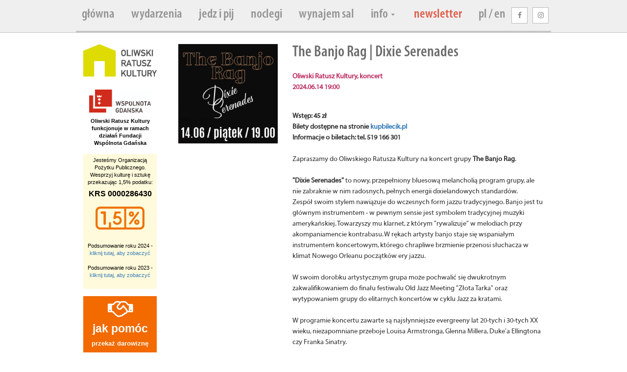

--- FILE ---
content_type: text/html; charset=UTF-8
request_url: https://www.ratuszkultury.pl/?s=wydarzenie&id=1289
body_size: 4684
content:

<!DOCTYPE html>
<html>
<head>
    <meta charset="utf-8">
    <meta name="viewport" content="width=device-width, initial-scale=1">
    <meta name="description" content="Bluesowa melancholia, ale i radosne, pełne energii dixielandowe standardy w wykonaniu tria z banjo w roli głównej!">
    <title>The Banjo Rag | Dixie Serenades &middot; Oliwski Ratusz Kultury &middot; Gdańsk</title>
            <meta property="og:image" content="https://www.ratuszkultury.pl/grafika/wydarzenia/1289.jpg?202601270431"/>
        <meta name="Robots" content="index, follow, noarchive"/>
    <link href="./css/bootstrap.min.css?20260127043143" rel="stylesheet">
    <link href="./css/style.css?20260127043143" rel="stylesheet">
    <link href="./css/font-awesome.min.css" rel="stylesheet">
    <link href="./css/animate.css" rel="stylesheet">
    <link href="./css/lightbox.min.css" rel="stylesheet">
    <link rel="icon" type="image/png" href="./grafika/fav.png" sizes="16x16"/>
    <!--[if lt IE 9]>
    <script src="https://oss.maxcdn.com/libs/html5shiv/3.7.0/html5shiv.js"></script>
    <script src="https://oss.maxcdn.com/libs/respond.js/1.4.2/respond.min.js"></script>
    <![endif]-->
    <script src="https://ajax.googleapis.com/ajax/libs/jquery/3.2.1/jquery.min.js"></script>
    <script>
        !function (f, b, e, v, n, t, s) {
            if (f.fbq) return;
            n = f.fbq = function () {
                n.callMethod ?
                    n.callMethod.apply(n, arguments) : n.queue.push(arguments)
            };
            if (!f._fbq) f._fbq = n;
            n.push = n;
            n.loaded = !0;
            n.version = '2.0';
            n.queue = [];
            t = b.createElement(e);
            t.async = !0;
            t.src = v;
            s = b.getElementsByTagName(e)[0];
            s.parentNode.insertBefore(t, s)
        }(window, document, 'script',
            'https://connect.facebook.net/en_US/fbevents.js');
        fbq('init', '362085760937095');
        fbq('track', 'PageView');
    </script>
    <noscript>
        <img height="1" width="1"
             src="https://www.facebook.com/tr?id=362085760937095&ev=PageView&noscript=1"/>
    </noscript>
</head>
<body>
<nav class="navbar-fixed-top navbar-default">
    <div class="container nav-container">
        <div class="navbar-header">
            <button type="button" class="navbar-toggle collapsed" data-toggle="collapse" data-target="#bs-example-navbar-collapse-1" aria-expanded="false">
                <span class="sr-only">Toggle navigation</span>
                <span class="icon-bar"></span>
                <span class="icon-bar"></span>
                <span class="icon-bar"></span>
            </button>
        </div>

        <div class="collapse navbar-collapse" id="bs-example-navbar-collapse-1">
            <ul class="nav navbar-nav">
                <li><a href="/">główna</a></li>
                <li><a href="?s=kalendarium">wydarzenia</a></li>
                <li><a href="https://www.facebook.com/TuMoznaMarzyc/" target="_blank">jedz i pij</a></li>
                <li><a href="https://ratuszbb.pl/" target="_blank">noclegi</a></li>
                <li><a href="?s=wynajem-sal">wynajem sal</a></li>
                <li class="dropdown">
                    <a href="#" class="dropdown-toggle" data-toggle="dropdown" role="button" aria-haspopup="true" aria-expanded="false">info
                        <span class="caret"></span></a>
                    <div class="dropdown-menu">

                        <img src="grafika/menu_img_3.jpg" alt=""/>

                        <div class="dropdown-menu-ul">
                            <ul>
                                <li><a href="?s=kontakt">kontakt</a></li>
                                <li><a href="?s=zespol">zespół</a></li>
                                <!-- <li><a href="?s=dla-mediow">dla mediów</a></li> -->
                                <li><a href="?s=logotypy">logotypy</a></li>
                            </ul>
                        </div>

                        <div class="dropdown-menu-ul">
                            <ul>
                                <li><a href="?s=o-ratuszu">o ratuszu</a></li>
                                <li><a href="?s=historia-budynku">historia budynku</a></li>
                                <li><a href="?s=otoczenie">otoczenie</a></li>
                            </ul>
                        </div>

                    </div>
                </li>

            </ul>

            <div class="navbar-social-links">
                <a href="https://www.facebook.com/ratuszkultury/">
                    <div class="social-link">
                        <i class="fa fa-facebook" aria-hidden="true"></i>
                    </div>
                </a>
                <a href="https://www.instagram.com/oliwskiratuszkultury/">
                    <div class="social-link">
                        <i class="fa fa-instagram" aria-hidden="true"></i>
                    </div>
                </a>
            </div>

            <ul class="nav navbar-nav navbar-right lang-change">
                <li><a href="https://wspolnotagdanska.pl/newsletter" style="color: #e05d49;">newsletter</a></li>
                <li><a href="?jezyk=en">pl / en</a></li>
            </ul>

        </div>

    </div>
</nav>
<div class="container nopadd">
    <div class="col-sm-2 fwg-logos">
        <div class="fwg-logos-fix">
            <a href="/"><img src="grafika/logo_rk.png" alt="logo ratusz" class="img-responsive logo-rk"/></a>
            <a href="https://wspolnotagdanska.pl/">
                <div class="jestesmyfwg">
                    <img src="grafika/logo_fwg_150.jpg" alt="Fundacja Wspólnota Gdańska">
                    <p>Oliwski Ratusz Kultury funkcjonuje w ramach działań Fundacji Wspólnota Gdańska</p>
                </div>
            </a>
            <div class="procent1krs">
                <p>
                    Jesteśmy Organizacją Pożytku Publicznego. Wesprzyj kulturę i sztukę przekazując 1,5% podatku:<br>
                    <span>KRS 0000286430</span>

                    <img src="../grafika/1_procent_krs.png?1" alt="1 procent"><br><br>
                    Podsumowanie roku 2024 - <a href="https://wspolnotagdanska.pl/pliki/FWG_Podsumowanie_2024.pdf" target="_blank">kliknij tutaj, aby zobaczyć</a><br><br>
                    Podsumowanie roku 2023 - <a href="https://wspolnotagdanska.pl/pliki/FWG_Podsumowanie_2023.pdf" target="_blank">kliknij tutaj, aby zobaczyć</a><br><br>
                </p>
            </div>

            <div class="darowizna">
                <a href="?s=darowizna">
                    <p>
                        <i class="fa fa-handshake-o" aria-hidden="true"></i>
                        <span>jak pomóc</span>
                        przekaż darowiznę
                    </p>
                </a>
            </div>
        </div>
    </div>

    <div class="col-sm-8 site-content event-site">
  

        
        <div class="row">

            <div class="col-sm-3">
                <img src="../grafika/wydarzenia/1289.jpg?202601270431" alt="The Banjo Rag | Dixie Serenades" class="img-responsive main-img"/>

                
            </div>

            <div class="col-sm-7">

                <h1>The Banjo Rag | Dixie Serenades</h1>
                <div class="moreinfo">


                    <p class="place">Oliwski Ratusz Kultury, koncert</p>

                                            <p class="date">2024.06.14 19:00</p>
                        
                    <div class="social-share">
                        <iframe src="https://www.facebook.com/plugins/share_button.php?href=https%3A%2F%2Fwww.ratuszkultury.pl%2F%3Fs%3Dwydarzenie%26id%3D1289&layout=button&size=small&mobile_iframe=true&width=59&height=20&appId" width="100%" height="20" style="border:none;overflow:hidden" scrolling="no" frameborder="0" allowTransparency="true"></iframe>
                    </div>

                    
                </div>
                <p class="description">
                    <strong>Wstęp: 45 zł<br />Bilety dostępne na stronie&nbsp;<a href="https://www.kupbilecik.pl/imprezy/129217/Gda%C5%84sk/The+Banjo+Rag/">kupbilecik.pl</a><br />Informacje o biletach: tel. 519 166 301</strong><br /><br />Zapraszamy do Oliwskiego Ratusza Kultury na koncert grupy <strong>The Banjo Rag</strong>.<br /><br /><strong>&quot;Dixie Serenades&quot;</strong> to nowy, przepełniony bluesową melancholią program grupy, ale nie zabraknie w nim radosnych, pełnych energii dixielandowych standard&oacute;w.<br />Zesp&oacute;ł swoim stylem nawiązuje do wczesnych form jazzu tradycyjnego. Banjo jest tu gł&oacute;wnym instrumentem - w pewnym sensie jest symbolem tradycyjnej muzyki amerykańskiej. Towarzyszy mu klarnet, z kt&oacute;rym &quot;rywalizuje&quot; w melodiach przy akompaniamencie kontrabasu. W rękach artysty banjo staje się wspaniałym instrumentem koncertowym, kt&oacute;rego chrapliwe brzmienie przenosi słuchacza w klimat Nowego Orleanu początk&oacute;w ery jazzu.<br /><br />W swoim dorobku artystycznym grupa może pochwalić się dwukrotnym zakwalifikowaniem do finału festiwalu Old Jazz Meeting &quot;Złota Tarka&quot; oraz&nbsp; wytypowaniem grupy do elitarnych koncert&oacute;w w cyklu Jazz za kratami.<br /><br />W programie koncertu zawarte są najsłynniejsze evergreeny lat 20-tych i 30-tych XX wieku, niezapomniane przeboje Louisa Armstronga, Glenna Millera, Duke&#39;a Ellingtona czy Franka Sinatry.<br /><br />The Banjo Rag tworzą:<br /><strong>Robert Gawron</strong> - banjo,<br /><strong>Waldemar Rakowski</strong> - klarnet,<br /><strong>Tomasz Wilczyński</strong> - kontrabas.<br /><br /><strong>Robert Gawron</strong> - gitarzysta, bandżysta, ukulelista - miłośnik instrument&oacute;w strunowych; nauczyciel gry. Obecnie występuje jako solista oraz wsp&oacute;łpracuje z jazzowymi grupami The Banjo Rag i Dixie Tiger&#39;s Band, z kt&oacute;rą w 2008 roku na festiwalu Old Jazz Meeting zdobył prestiżową nagrodę Złota Tarka. Był dwukrotnie zaproszony do wykonania koncert&oacute;w w cyklu &quot;Jazz za kratami&quot;. W 2015 r. został zaproszony przez Polską Filharmonię Kameralną Sopot do wykonania partii banjo w Błękitnej Rapsodii G. Gershwina (fortepian - Leszek Możdżer) na scenie Opery Leśnej. W 1995 roku założył grupę flamenco Sue&ntilde;o Andaluz, z kt&oacute;rą koncertował w kraju i za granicą. Od 2006 roku gra na gitarze, banjo, lutni oud i ukulele w undergroundowym zespole Projekt Volodia, z kt&oacute;rym nagrał sześć płyt. W 2014 założył zesp&oacute;ł Dreaming Ukulele, z kt&oacute;rym koncertuje z programem &quot;Tribute To Glenn Miller&quot;. Wiele z jego kompozycji i aranżacji ukazało się nakładem wydawnictwa Absonic, m.in.&nbsp; &quot;Flamenco na bis&quot;, &quot;Słoneczne rytmy na ukulele&quot; i &quot;Flamenco ukulele&quot;. W przygotowaniu jest album standard&oacute;w jazzowych, opracowanych na banjo tenorowe &quot;Dixie Serenades&quot;, kt&oacute;re można też usłyszeć w aktualnym programie grupy The Banjo Rag.<br /><br />&nbsp;                </p>

            </div>
        </div>

        
        </div>
</div>

<footer>
    <div class="container footer-address">
        <span><b>Oliwski Ratusz Kultury</b>, Gdańsk Oliwa, ul. Opata Jacka Rybińskiego 25, tel. 58 345 29 67</span>
    </div>

    <div class="footer-sep"></div>

    <div class="container footer-content">
        <div class="col-sm-5 col-md-2 footer-section">
            <ul>
                <li><a href="?s=kalendarium">wydarzenia</a></li>
                <li><a href="https://www.facebook.com/TuMoznaMarzyc/" target="_blank">zjedz i wypij</a></li>
                <li><a href="https://ratuszbb.pl/" target="_blank">hostel</a></li>
                <li><a href="?s=kontakt">kontakt</a></li>
            </ul>
        </div>
        <div class="col-sm-5 col-md-2 footer-section">
            <ul>
                <li><a href="?s=zespol">zespół</a></li>
                <li><a href="?s=dla-mediow">dla
                        mediów</a></li>
                <li><a href="?s=logotypy">logotypy</a></li>
                <li><a href="?s=wspolnota-gdanska">wspólnota gdańska</a></li>
            </ul>
        </div>
        <div class="col-sm-5 col-md-2 footer-section">

        </div>
        <div class="col-sm-5 col-md-2 footer-section">
            <!--<form method="post" action="?s=biuletyn&zapisz" id="newsletter_form">
                <p>Newsletter</p>
                <input type="email" name="email" required/>
                <a href="#" onclick="document.getElementById('newsletter_form').submit()" class="submit">zapisz się &#62;&#62;</a>
            </form>-->

            <p>Newsletter</p>
            <a href="https://wspolnotagdanska.pl/newsletter" class="submit newsletter-zapis">zapisz się &#62;&#62;</a>
        </div>
        <div class="col-sm-12 col-md-2 footer-section-social">
            <div class="social-links-box">
                <a href="https://www.facebook.com/ratuszkultury/">
                    <div class="social-link">
                        <i class="fa fa-facebook" aria-hidden="true"></i>
                    </div>
                </a>

                <a href="https://www.instagram.com/oliwskiratuszkultury/">
                    <div class="social-link">
                        <i class="fa fa-instagram" aria-hidden="true"></i>
                    </div>
                </a>
            </div>
        </div>
    </div>
</footer>

<div class="container footer-org-links">
    <a href="https://www.wspolnotagdanska.pl/pliki/fwg_rodo_klauzula_informacyjna.pdf" target="_blank">RODO - klauzula informacyjna</a>
    <a href="../pliki/cookies.pdf" target="_blank">ciasteczka (cookies)</a>
    <a href="../pliki/ORK_regulamin_wydarzen_artystycznych.pdf" target="_blank">regulamin wydarzeń artystycznych</a>
</div>

<script src="./js/bootstrap.min.js"></script>
<script src="./js/zebra_datepicker.min.js"></script>
<script src="./js/lightbox.min.js"></script>
<script src="./js/main.js"></script>
<script>
    (function (i, s, o, g, r, a, m) {
        i['GoogleAnalyticsObject'] = r;
        i[r] = i[r] || function () {
            (i[r].q = i[r].q || []).push(arguments)
        }, i[r].l = 1 * new Date();
        a = s.createElement(o),
            m = s.getElementsByTagName(o)[0];
        a.async = 1;
        a.src = g;
        m.parentNode.insertBefore(a, m)
    })(window, document, 'script', 'https://www.google-analytics.com/analytics.js', 'ga');

    ga('create', 'UA-36430417-24', 'auto');
    ga('send', 'pageview');

</script>
</body>
</html>

--- FILE ---
content_type: text/css
request_url: https://www.ratuszkultury.pl/css/style.css?20260127043143
body_size: 4438
content:
@font-face {
    font-family: 'myriad_regular';
    src: url('../fonts/myriad.eot');
    src: url('../fonts/myriad.eot?#iefix') format('embedded-opentype'),
    url('../fonts/myriad.woff') format('woff'),
    url('../fonts/myriad.ttf') format('truetype'),
    url('../fonts/myriad.svg#rt') format('svg');
}

@font-face {
    font-family: 'myriad_semiboldcond';
    src: url('../fonts/myriad_semiboldcond.eot');
    src: url('../fonts/myriad_semiboldcond.eot?#iefix') format('embedded-opentype'),
    url('../fonts/myriad_semiboldcond.woff') format('woff'),
    url('../fonts/myriad_semiboldcond.ttf') format('truetype'),
    url('../fonts/myriad_semiboldcond.svg#rt') format('svg');
}

body {
    padding-top: 90px;
    min-width: 280px;
}

.jestesmyfwg {
    padding: 5px;
    display: block;
    width: 200px;
    text-align: center;
}

.jestesmyfwg img {
    margin-bottom: 10px;
    border: none;
}

.jestesmyfwg p {
    font-size: 8pt;
    font-weight: bold;
    text-decoration: none;
    color: #000000;
}

.jestesmyfwg p:hover {
    text-decoration: none;
}

.jestesmyfwg:hover {
    text-decoration: none;
}

.procent1krs {
    background: #fffadb;
    color: #000000;
    padding: 5px;
    display: block;
    width: 200px;
    font-family: Arial;
}

.procent1krs p {
    margin: 0;
    padding: 0;
    font-size: 8pt;
    text-align: center;
}

.procent1krs p span {
    font-weight: bold;
    font-size: 12pt;
    display: block;
    padding: 5px 0;
}

.darowizna {
    background: #f26a00;
    color: #ffffff;
    margin-top: 15px;
    padding: 5px 5px 10px 5px;
    display: block;
    width: 200px;
    font-weight: bold;
    font-family: Arial;
}

.darowizna i {
    font-size: 30pt;
}

.darowizna a {
    text-decoration: none;
    color: #ffffff;
}

.darowizna a:hover {
    color: #fffe72;
}

.darowizna p {
    margin: 0;
    padding: 0;
    text-decoration: none;
    font-size: 10pt;
    text-align: center;
}

.darowizna p span {
    font-weight: bold;
    font-size: 17pt;
    display: block;
    padding: 5px 0;
    text-decoration: none;
}

.social-links-box {
    display: flex;
    justify-content: flex-start;
    padding-left: 25px;
}

.row {
    margin-bottom: 25px;
}

.image-more {
    position: relative;
}

.image-more img {
    width: 100%;
    vertical-align: top;
}

.image-more:after, .image-more:before {
    position: absolute;
    opacity: 0;
    transition: all 0.5s;
    -webkit-transition: all 0.5s;
}

.image-more:after {
    content: '\A';
    width: 100%;
    height: 100%;
    top: 0;
    left: 0;
    background: rgba(255, 255, 255, 0.75);
}

.image-more:before {
    content: attr(data-content);
    width: 100%;
    color: #000000;
    z-index: 1;
    bottom: 40%;
    padding: 4px 10px;
    text-align: center;
    box-sizing: border-box;
    -moz-box-sizing: border-box;
}

.image-more:hover:after, .image-more:hover:before {
    opacity: 1;
}

social-links-box a:hover {
    text-decoration: none;
}

.social-link {
    border: 1px solid #b8b8b8;
    background: #ffffff;
    margin: 5px;
    width: 33px;
    height: 33px;
    text-align: center;
}

.social-link i {
    color: #888888;
    padding: 8px 0 8px 0;
}

.navbar-default {
    background: #efeff0;
    border-bottom: 1px solid #c4c4c4;
}

.nav-container {
    border-bottom: 3px solid #c4c4c4;
    padding: 10px 0;
}

.navbar-default .navbar-nav > li > a {
    font-family: "myriad_semiboldcond";
    font-size: 20pt;
    color: #949495;
    margin-right: 10px;
    padding: 10px 12px;
}

.navbar-default .navbar-nav > li > a:hover {
    color: #626262;
}

.navbar-social-links {
    float: right;
    display: flex;
    justify-content: center;
}

.logo-fwg, .logo-rk {
    display: block;
    margin-bottom: 20px;
}

.fwg-logos {
    text-align: center;
}

.carousel-indicators li {
    border-radius: 0px;
}

.carousel-indicators {
    left: 6%;
}

.carousel-inner > .item > img, .carousel-inner > .item > a > img {
    width: 100%;
}

.navbar-nav > li > .dropdown-menu {
    background: #c4c4c4;
    border: none;
    top: 53px;
    left: -100px;
    border-radius: 0px;
    font-family: 'myriad_regular';
    width: 600px;
}

.navbar-nav > li > .dropdown-menu img {
    float: right;
    margin: 25px 35px 25px 25px;
}

.navbar-default .navbar-nav > .open > a, .navbar-default .navbar-nav > .open > a:hover, .navbar-default .navbar-nav > .open > a:focus {
    background: none;
    color: #626262;
}

.dropdown-menu > .dropdown-menu-ul {
    float: left;
    margin: 35px 10px 25px 20px;
}

.dropdown-menu > .dropdown-menu-ul > ul {
    list-style-type: none;
}

.dropdown-menu > .dropdown-menu-ul > ul > li > a {
    color: #6c6c6d;
    line-height: 25px;
}

.dropdown-menu > .dropdown-menu-ul > ul > li > a:hover {
    text-decoration: none;
    color: #ffffff;
}

.dropdown-menu > .dropdown-menu-ul > li > a:hover {
    color: #ffffff;
    background-color: #c4c4c4;
}

#calendar-widget-events {
    height: 171px;
    background: #ffffff;
    padding: 5px 0;
    border-left: 1px solid #c4c4c4;
    border-right: 1px solid #c4c4c4;
    border-bottom: 1px solid #c4c4c4;
    z-index: 1000;
}

#calendar-widget-events .event {
    margin: 5px;
    font-family: "myriad_regular";
}

#calendar-widget-events .event .hour {
    color: #e05d49;
    font-weight: bold;
}

#calendar-widget-events .event .description {
    color: #5d5d5d;
    display: block;
}

#calendar-widget-events .more {
    color: #e05d49;
    font-weight: bold;
    text-decoration: none;
    display: block;
    margin: 5px;
    z-index: 1000;
}

#calendar-widget-events .more:hover {
    text-decoration: underline;
}

.site-content {
    min-height: 620px;
    font-family: "myriad_regular";
}

.borderprev {
    border: 1px solid black;
    background: #CDCDCD;
}

.neutral-site h1 {
    font-family: "myriad_semiboldcond";
    font-size: 28pt;
    color: #cac801;
    text-transform: uppercase;
    margin: 0 0 20px 0;
}

.neutral-site h2 {
    font-family: "myriad_semiboldcond";
    font-size: 18pt;
    color: #cac801;
    text-transform: uppercase;
    margin-bottom: 15px;
}

.events-site h1 {
    font-family: "myriad_semiboldcond";
    font-size: 28pt;
    color: #bd2f61;
    text-transform: uppercase;
    margin: 0 0 20px 0;
}

.events-site h2 {
    font-family: "myriad_semiboldcond";
    font-size: 18pt;
    color: #bd2f61;
    text-transform: uppercase;
    margin-bottom: 15px;
}

.select-type {
    background: #efeff0;
    padding: 10px 15px;
}

.select-type form, input[type=checkbox], input[type=radio] {
    display: inline-block;
}

.select-type span.submit {
    float: right;
    text-transform: uppercase;
}

.select-type span.submit:hover {
    cursor: pointer;
    color: #e05d49;
}

.select-type input[type=checkbox] {
    margin: 0 3px 0 0;
}

.select-type label {
    font-weight: normal;
    margin: 0 0 0 25px;
    text-transform: uppercase;
    cursor: pointer;
}

.events-site .event {

}

.events-site .event .title {
    color: #6c6c6d;
    text-transform: uppercase;
    font-size: 24pt;
    font-family: "myriad_semiboldcond";
    margin: 0;
}

.events-site .event .description {
    color: #6c6c6d;
    line-height: 22px;
    margin: 15px 0;
}

.events-site .event .more-info {
    float: left;
}

.events-site .event .more-info > span.place {
    color: #bd2f61;
    text-transform: uppercase;
    display: block;
}

.events-site .event .more-info > span.date {
    color: #6c6c6d;
    font-weight: normal;
    display: block;
}

.events-site .event .more-btns {
    float: right;
}

.events-site .event .more-btns .signin-btn {
    background: #bd2f61;
    border-color: #9c1a48;
}

.events-site .event .more-btns .signin-btn:hover {
    background: #ce3d70;
}

.events-site .event .more-btns .read-btn {
    background: #ffffff;
    color: #bd2f61;
    border-color: #9c1a48;
}

.events-site .event .more-btns .read-btn:hover {
    background: #bd2f61;
    color: #ffffff;
}

.newsletter-zapis {
    display: inline-block;
    color: #7e7e7f;
    border: 1px solid #7e7e7f;
    padding: 7px;
    text-decoration: none;
}

.newsletter-zapis:hover {
    color: #ffffff;
    border: 1px solid #000000;
    text-decoration: none;
    background: #7e7e7f;
}


.calendar-site h1 {
    color: #e05d49;
    text-transform: uppercase;
    font-family: "myriad_semiboldcond";
    font-size: 28pt;
    margin: 0 0 20px 0;
    padding: 0;
}

.calendar-site .current-month {
    text-transform: lowercase;
    font-size: 20pt;
}

.calendar-site .next-month {
    float: right;
    margin-top: 10px;
    background: #ffffff;
    color: #e05d49;
    border-color: #e05d49;
    text-transform: uppercase;
    cursor: pointer;
}

.calendar-site .next-month:hover {
    background: #e05d49;
    color: #ffffff;
}

.calendar-site .bottom-bar {
    margin-top: 15px;
    padding-top: 15px;
    border-top: 1px solid #d4d4d4;
}

.calendar-site .archive-btn-top {
    margin: 10px 10px 0 0;
    float: right;
    background: #ffffff;
    color: #7b7b7b;
    border-color: #7b7b7b;
    text-transform: uppercase;
    cursor: pointer;
}

.calendar-site .archive-btn-top:hover {
    background: #7b7b7b;
    color: #ffffff;
}

.calendar-site .archive-btn {
    margin-top: 10px;
    float: left;
    background: #ffffff;
    color: #7b7b7b;
    border-color: #7b7b7b;
    text-transform: uppercase;
    cursor: pointer;
}

.calendar-site .end {
    margin-left: 10px;
}

.calendar-site .archive-btn:hover {
    background: #7b7b7b;
    color: #ffffff;
}

.calendar-site .calendar-row {
    margin-bottom: 10px;
    border-top: 1px solid #d4d4d4;
}

.calendar-site .month-day {

}

.calendar-site .month-day .day-number {
    padding: 5px 10px;
    color: #7b7b7b;
    font-family: "myriad_semiboldcond";
    font-size: 15pt;
}

.calendar-site .month-day .new-day {
    border-left: 1px solid #d4d4d4;
}

.zapisy-form-box .title {
    display: inline-block;
    margin-bottom: 15px;
    font-weight: bold;
    font-size: 15pt;
}

.zapisy-form-box .rezygnacja-tekst {
    color: #545454;
    margin-top: 25px;
    font-size: 11pt;
}

.zapisy-form-box .rezygnacja-btn {
    cursor: pointer;
}

.zapisy-form-box .tytul-formularz-rezygnacji {
    font-size: 14pt;
    display: block;
    font-weight: bold;
    margin-bottom: 15px;
}


.gallery-preview {
    position: relative;
}

.gallery img {
    margin-bottom: 15px;
}

.image {
    display: block;
    width: 100%;
    height: auto;
}

.overlay {
    position: absolute;
    top: 0;
    bottom: 0;
    left: 0;
    right: 0;
    height: 100%;
    width: 100%;
    opacity: 0;
    transition: .5s ease;
    background-color: #ffffff;
    display: flex;
    justify-content: center;
    align-items: center;
}

.overlay .preview-icon {
    font-size: 40pt;
    color: #b2b2b2;
}

.gallery-preview:hover .overlay {
    opacity: 0.8;
}


.image-more .new-month {
    border: 1px solid #d4d4d4;
    display: flex;
    justify-content: center;
    align-items: center;
    text-align: center;
    height: 260px;
    padding: 10px;
}

.image-more .new-month p {
    text-decoration: none;
    color: #000000;
    font-size: 14pt;
}

.image-more .new-month a:hover {
    text-decoration: none;
}

.new-month-link:hover {
    text-decoration: none;
}

.calendar-site .month-day .hover-more {
    position: relative;
}

.calendar-site .month-day .hover-more-active {
    position: absolute;
    top: 0;
    left: 0;
    background: red;
}

.calendar-site .month-day .place {
    color: #6c6c6d;
    font-weight: bold;
    font-size: 12pt;
    margin: 10px 0 0 0;
    padding: 0;
    text-transform: uppercase;
}

.calendar-site .month-day .title {
    color: #6c6c6d;
    font-size: 10pt;
    margin: 0;
    padding: 0;
}

.event-site {
    font-family: "myriad_regular";
    line-height: 22px;
}

.event-site .main-img {
    margin: 0 auto;
}

.event-site .moreinfo {
    display: block;
}

.event-site .moreinfo .place, .date {
    color: #bd2f61;
    margin: 0;
    padding: 0;
    font-weight: bold;
    font-family: "myriad_regular";
}

.event-site .moreinfo .social-share {
    margin-top: 10px;
}

.event-site .moreinfo .signin-btn {
    background: #bd2f61;
    border-color: #9c1a48;
}

.event-site .moreinfo .signin-btn:hover {
    background: #ce3d70;
}

.event-site .gallery {
    margin: 15px 0;
}

.event-site .gallery img {
    margin: 5px auto;
}

.event-site h1 {
    font-family: 'myriad_semiboldcond';
    font-size: 24pt;
    margin: 0 0 20px 0;
    padding: 0;
    color: #6c6c6d;
}

.event-site .partners {
    border-bottom: 1px solid #d4d4d4;
    padding-bottom: 10px;
}

.event-site .partners p {
    display: inline-block;
    width: 200px;
    font-family: "myriad_regular";
    text-transform: uppercase;
    border-bottom: 1px solid #d4d4d4;
    padding-bottom: 10px;
    margin: 10px 0;
}

.event-site .partners .logos img {
    margin-right: 10px;
    border: none;
}

.logo-download-box .ai, .png {
    display: block;
    color: #cac801;
}

.logo-download-box {
    margin: 5px;
}

.team-member {
    font-family: "myriad_regular";
    margin: 15px 0;
}

.team-member .person-data {
    margin: 15px 0 0 0;
}

.contact-address {
    font-family: "myriad_regular";
    border-bottom: 1px solid #c4c4c4;
    padding-bottom: 20px;
}

.contact-address .company-name {
    font-size: 14pt;
    text-transform: uppercase;
    font-weight: bold;
}

.journey p {
    font-size: 16pt;
    font-weight: bold;
}

.otoczenie img {
    float: left;
    margin: 0 10px 10px 0;
}

footer {
    background: #efeff0;
    border-top: 1px solid #c4c4c4;
    border-bottom: 1px solid #c4c4c4;
    font-family: "myriad_regular";
    margin: 10px 0;
}

.footer-sep {
    border-top: 1px solid #c4c4c4;
}

.footer-section {
    padding: 10px 0 0 0;
}

.footer-section-social {
    border-left: 1px solid #c4c4c4;
    padding: 20px 0;
}

.footer-content ul {
    list-style-type: none;
    padding-left: 0px;
}

.footer-content li a {
    text-transform: uppercase;
    color: #7e7e7f;
    text-decoration: none;
    line-height: 28px;
    font-size: 12pt;
}

.footer-content li a:hover {
    color: #626262;
}

.footer-content form {
    margin-top: 5px;
}

.footer-content form p {
    color: #7e7e7f;
    text-transform: uppercase;
}

.footer-content form input[type=email] {
    background: #efeff0;
    border: 1px solid #7b7b7b;
    color: #626262;
    padding: 5px;
}

.footer-content form input[type=email]:focus {
    outline: none;
    background: #f7f7f7;
}

.footer-content form a.submit {
    color: #7e7e7f;
    display: block;
    margin-top: 5px;
    margin-left: 85px;
}

.footer-address {
    border-top: 3px solid #c4c4c4;
    padding: 20px 0;
    font-size: 12pt;
}

.footer-org-links {
    padding: 0 0 10px 0;
}

.footer-org-links a {
    color: #a4a4a5;
    font-family: "myriad_regular";
    margin-right: 15px;
    text-decoration: none;
}

.footer-org-links a:hover {
    color: #626262;
}

.event-more {
    position: relative;
}

.event-more-box-big {
    position: absolute;
    top: 0;
    left: 0;
    width: 538px;
    height: 414px;
    display: none;
    margin: 5px;
}

.event-more-box-small {
    position: absolute;
    top: 0;
    left: 0;
    width: 264px;
    height: 414px;
    display: none;
    margin: 5px;
}

.event-more-box-big .title {
    font-size: 15pt;
}

.event-more-box-big .description {
    line-height: 24px;
}

.event-more-box-big hr {
    border-top: 1px solid #616161;
}

.event-more-box-big .more-btn {
    float: right;
    margin-top: 10px;
    color: #616161;
    border: 1px solid #616161;
    padding: 8px;
    border-radius: 5px;
}

.event-more-box-big .more-btn:hover {
    color: #ffffff;
    background: #616161;
    cursor: pointer;
    cursor: pointer;
    text-decoration: none;
}

.event-more-box-small .title {
    font-size: 15pt;
}

.event-more-box-small .description {
    line-height: 24px;
}

.event-more-box-small hr {
    border-top: 1px solid #616161;
}

.event-more-box-small .more-btn {
    float: right;
    margin-top: 10px;
    color: #616161;
    border: 1px solid #616161;
    padding: 8px;
    border-radius: 5px;
}

.event-more-box-small .more-btn:hover {
    color: #ffffff;
    background: #616161;
    cursor: pointer;
    cursor: pointer;
    text-decoration: none;
}

/* Style zebra start */

.Zebra_DatePicker {
    z-index: 0;
    font-family: "myriad_regular";
    font-size: 13px;
}

.Zebra_DatePicker *,
.Zebra_DatePicker *:after,
.Zebra_DatePicker *:before {
    -moz-box-sizing: content-box !important;
    -webkit-box-sizing: content-box !important;
    box-sizing: content-box !important;
}

.Zebra_DatePicker tbody {
    background: #e05d49;
}

.Zebra_DatePicker * {
    margin: 0;
    padding: 0;
    color: #000;
    background: transparent;
    border: none;
}

.Zebra_DatePicker.dp_visible {
    visibility: visible;
    filter: alpha(opacity=100);
    -khtml-opacity: 1;
    -moz-opacity: 1;
    opacity: 1;
    transition: opacity 0.2s ease-in-out;
}

.Zebra_DatePicker.dp_hidden {
    visibility: hidden;
    filter: alpha(opacity=0);
    -khtml-opacity: 0;
    -moz-opacity: 0;
    opacity: 0;
}

.Zebra_DatePicker table {
    border-collapse: collapse;
    border-spacing: 0;
    width: auto;
    table-layout: auto;
}

.Zebra_DatePicker table th, .Zebra_DatePicker table td {
    text-align: center;
    padding: 5px 0;
}

.Zebra_DatePicker table td {
    cursor: pointer;
}

.Zebra_DatePicker table td.dp_disabled, .Zebra_DatePicker table td.dp_not_in_month, .Zebra_DatePicker table td.dp_not_in_month_selectable {
    background: #ffffff;
    color: #CDCDCD;
    cursor: default;
}

.Zebra_DatePicker table td.dp_disabled_current {
    color: #E38585 !important;
}

.Zebra_DatePicker table td.dp_not_in_month_selectable {
    cursor: pointer;
}

.Zebra_DatePicker table td.dp_week_number {
    background: #FFCC33;
    color: #000;
    font-weight: bold;
    cursor: text;
}

.Zebra_DatePicker table td.dp_weekend {
    background: #ffffff;
}

.Zebra_DatePicker table td.dp_weekend_disabled {
    color: #CCC;
    cursor: default;
}

.Zebra_DatePicker table td.dp_current {
    color: #ffffff;
    font-weight: bold;
    background: #e05d49;
}

.Zebra_DatePicker table td.dp_event {
    color: #000000;
    background: #f4ffc3;
}

.Zebra_DatePicker table td.dp_selected {
    background: #ffccc4;
    color: #000000;
}

.Zebra_DatePicker table td.dp_hover {
    background: #482424;
    color: #FFF;
}

.Zebra_DatePicker .dp_daypicker,
.Zebra_DatePicker .dp_monthpicker,
.Zebra_DatePicker .dp_yearpicker {
    width: 100%;
}

.Zebra_DatePicker .dp_daypicker td, .Zebra_DatePicker .dp_daypicker th,
.Zebra_DatePicker .dp_monthpicker td,
.Zebra_DatePicker .dp_monthpicker th,
.Zebra_DatePicker .dp_yearpicker td,
.Zebra_DatePicker .dp_yearpicker th {
    background: #ffffff;
    width: 30px;
    border: 1px solid #c4c4c4;
    color: #7b7b7b;
}

.Zebra_DatePicker .dp_header .dp_hover,
.Zebra_DatePicker .dp_footer .dp_hover {
    background: #ba4331;
    color: #FFF;
}

.Zebra_DatePicker .dp_header td {
    color: #FFF;
}

.Zebra_DatePicker .dp_header .dp_previous,
.Zebra_DatePicker .dp_header .dp_next {
    width: 30px;
}

.Zebra_DatePicker .dp_header .dp_caption {
    font-weight: bold;
}

.Zebra_DatePicker .dp_daypicker th {
    background: #f0f0f0;
}

.Zebra_DatePicker .dp_monthpicker td,
.Zebra_DatePicker .dp_yearpicker td {
    width: 33%;
}

.Zebra_DatePicker .dp_footer {
    margin-top: 1px;
}

.Zebra_DatePicker .dp_footer td {
    color: #FFF;
}

.Zebra_DatePicker .dp_footer td.dp_today, .Zebra_DatePicker .dp_footer td.dp_clear {
    padding: 3px;
}

button.Zebra_DatePicker_Icon {
    display: block;
    position: absolute;
    width: 16px;
    height: 16px;
    background: url(calendar.png) no-repeat left top;
    text-indent: -9000px;
    border: none;
    cursor: pointer;
    padding: 0;
    line-height: 0;
    margin: 0 0 0 3px;
}

button.Zebra_DatePicker_Icon.Zebra_DatePicker_Icon_Disabled {
    background-image: url(calendar-disabled.png);
}

button.Zebra_DatePicker_Icon.Zebra_DatePicker_Icon_Inside_Right {
    margin: 0 3px 0 0;
}

button.Zebra_DatePicker_Icon.Zebra_DatePicker_Icon_Inside_Left {
    margin: 0 0 0 3px;
}

/* Style zebra end */

.otwarcie-komunikat {
    color: #e50000;
}

.otwarcie-komunikat:hover {
    color: #e50000;
    text-decoration: underline;
}

@media (max-width: 1369px) {
    .procent1krs, .darowizna {
        width: 100%;
    }

    .jestesmyfwg {
        width: 100%;
    }

    .jestesmyfwg img {
        max-width: 90%;
    }
}

@media (min-width: 992px) and (max-width: 1369px) {
    .fwg-logos-fix {
        width: 150px;
    }

    .navbar-nav > li > .dropdown-menu {
        left: -350px;
    }

    .carousel-indicators {
        left: 8%;
    }

    #calendar-widget-events {
        height: 56px;
    }

    .image-more .new-month {
        height: 180px;
    }

    .event-more-box-small {
        height: 291px;
        width: 184px;
    }

    .event-more-box-big {
        width: 378px;
        height: 291px;
    }

    .event-more-box-small .title {
        font-size: 12pt;
    }

    .event-more-box-big .title {
        font-size: 13pt;
    }

    .event-more-box-small .description {
        line-height: 20px;
    }
}

@media (min-width: 768px) and (max-width: 991px) {
    .fwg-logos-fix {
        width: 120px;
    }

    .navbar-default .navbar-nav > li > a {
        font-size: 15pt;
    }

    .navbar-nav > li > .dropdown-menu {
        left: -375px;
    }

    .carousel-indicators {
        left: 10%;
    }

    .image-more .new-month {
        height: 135px;
    }

    .image-more .new-month p {
        font-size: 11pt;
    }

    .event-more-box-small {
        top: 10px;
        left: 163px;
        width: 265px;
        height: 415px;
    }

    .event-more-box-big {
        top: 10px;
        left: 25px;
        width: 540px;
        height: 415px;
    }
}

@media (max-width: 991px) {
    .navbar-default .navbar-nav > li > a {
        margin-right: 8px;
        padding: 15px 5px;
    }

    .footer-section-social {
        border: none;
    }

    .lang-change {
        padding-right: 15px;
    }

    .events-main img {
        margin: 10px auto;
    }

    .logo-download-box img {
        margin: 0 auto;
    }

    .select-type span {
        display: block;
        text-align: center;
        margin-bottom: 10px;
    }

    .select-type {
        text-align: center;
    }

    .select-type span.submit {
        float: none;
        display: block;
        text-align: center;
        margin-top: 20px;
    }

}

@media (min-width: 768px) {
    .fwg-logos-fix {
        position: fixed;
    }

    .nopadd {
        padding: 0;
    }

    .smallpadd {
        padding: 5px;
    }

    .month-day {
        width: 25%;
        padding-left: 0;
    }

    .event-more:hover .event-more-box-big {
        display: block;
        background: url('../grafika/event_hover_bg.jpg');
        padding: 20px;
    }

    .event-more:hover .event-more-box-small {
        display: block;
        background: url('../grafika/event_hover_bg.jpg');
        padding: 20px;
    }
}

@media (max-width: 767px) {
    h1, h2 {
        text-align: center;
    }

    .calendar-site .next-month {
        display: block;
    }

    .navbar-header {
        text-align: center;
    }

    .fwg-logos {
        margin-bottom: 15px;
    }

    .navbar-default .navbar-toggle {
        float: none;
        margin: 5px 0;
    }

    .navbar-default .navbar-nav > li > a {
        text-align: center;
        padding: 10px 5px;
    }

    .lang-change {
        padding: 0;
    }

    .logo-fwg, .logo-rk {
        display: inline;
        margin: 0 10px 20px 10px;
        width: 40%;
        max-width: 200px;
    }

    .footer-address {
        padding: 20px 15px;
        text-align: center;
    }

    .footer-section {
        text-align: center;
    }

    .social-links-box {
        justify-content: center;
    }

    .social-links-box {
        padding-left: 0;
    }

    .footer-org-links {
        text-align: center;
    }

    .footer-content ul {
        padding-left: 0;
    }

    .navbar-social-links {
        float: none;
    }

    .navbar-nav > li > .dropdown-menu img {
        display: none;
    }

    .dropdown-menu > .dropdown-menu-ul {
        display: block;
        float: none;
        text-align: center;
        margin: 0 0 15px 0;
    }

    .dropdown-menu > .dropdown-menu-ul > ul > li > a {
        font-family: 'myriad_semiboldcond';
        font-size: 15pt;
        color: #949495;
        line-height: 30px;
    }

    .dropdown-menu > .dropdown-menu-ul > ul {
        padding: 0;
    }

    .carousel-indicators {
        left: 50%;
    }

    .event-site h1 {
        margin-top: 20px;
    }

    .team-member {
        text-align: center;
    }

    .team-member img {
        margin: 0 auto;
    }

    .logo-download-box img {
        max-width: 300px;
    }

    .calendar-site .month-day {
        border: none;
    }

    .calendar-site .new-day {
        margin-top: 25px;
    }

    .calendar-site .bottom-bar {
        text-align: center;
    }

    
    .calendar-site .archive-btn, .calendar-site .next-month {
        float: none;
        display: block;
    }

    .calendar-site .end {
        margin-left: 0;
    }
}

@media (max-width: 600px) {
    .select-type label {
        margin: 10px;
    }
}

--- FILE ---
content_type: application/javascript
request_url: https://www.ratuszkultury.pl/js/main.js
body_size: 656
content:
$(document).on('click', '.navbar-collapse.in', function (e) {
    if ($(e.target).is('a')) {
        $(this).collapse('hide');
    }
});

$("#rezerwacja").on("click", function () {
    $(".zapisy-form-box").slideToggle("slow");
});

$("#rezerwacja-rezygnacja").on("click", function () {
    $(".rezygnacja-form-box").slideToggle("slow");
    $(".rezerwacja-zmiana-form-box").slideUp("slow");
});

$("#rezerwacja-zmiana").on("click", function () {
    $(".rezerwacja-zmiana-form-box").slideToggle("slow");
    $(".rezygnacja-form-box").slideUp("slow");
});

var event_days = [];
$('#calendar-selected-day').Zebra_DatePicker({
    onSelect: function (dateText) {
        $("#calendar-selected-day").val(dateText).trigger('change');
    },
    onChange: function (view, elements) {

        $("p").addClass("myClass yourClass");

        $.ajax({
            type: "POST",
            url: "https://www.ratuszkultury.pl/formularze/ajax_kalendarz_wydarzenia_dni.php",
            data: {
                'data': 'data'
            },
            cache: false,
            success: function (html) {
                event_days = html;
                if (view == 'days') {
                    elements.each(function () {
                        if (event_days.indexOf($(this).data('date')) >= 0)
                            $(this).addClass("dp_event");
                    });
                }

            }

        });

        // on the "days" view...

    },
    always_visible: $('#calendar-widget'),
    show_select_today: false,
    show_clear_date: false,
    months: ['Styczeń', 'Luty', 'Marzec', 'Kwiecień', 'Maj', 'Czerwiec', 'Lipiec', 'Sierpień', 'Wrzesień', 'Październik', 'Listopad', 'Grudzień'],
    days: ['Niedziela', 'Poniedziałek', 'Wtorek', 'Środa', 'Czwartek', 'Piatek', 'Sobota']
});


--- FILE ---
content_type: application/javascript
request_url: https://www.ratuszkultury.pl/js/zebra_datepicker.min.js
body_size: 34054
content:
/**
 *  Zebra_DatePicker
 *
 *  Zebra_DatePicker is a small, compact and highly configurable date picker plugin for jQuery
 *
 *  Read more {@link https://github.com/stefangabos/Zebra_Datepicker/ here}
 *
 *  @author     Stefan Gabos <contact@stefangabos.ro>
 *  @version    1.9.6 (last revision: August 18, 2017)
 *  @copyright  (c) 2011 - 2017 Stefan Gabos
 *  @license    http://www.gnu.org/licenses/lgpl-3.0.txt GNU LESSER GENERAL PUBLIC LICENSE
 *  @package    Zebra_DatePicker
 */
(function (factory) {

  'use strict';
  // AMD
  if (typeof define === 'function' && define.amd)
    define(['jquery'], factory);

  // CommonJS
  else if (typeof exports === 'object')
    factory(require('jquery'));

  // browser globals
  else
    factory(jQuery);

}(function ($) {

  'use strict';

  $.Zebra_DatePicker = function (element, options) {

    var defaults = {
      //  setting this property to a jQuery element, will result in the date picker being always visible, the indicated
      //  element being the date picker's container;
      //
      //  setting this to boolean TRUE will keep will result in the date picker not closing when selecting a
      //  date but only when the user clicks outside the date picker.
      //
      //  note that when a date format is used that also involves time, this property will be automatically
      //  set to TRUE!
      //
      //  default is FALSE
      always_visible: false,
      //  by default, the date picker is injected into the <body>; use this property to tell the library to inject
      //  the date picker into a custom element - useful when you want the date picker to open at a specific position
      //
      //  must be a jQuery element
      //
      //  default is $('body')
      container: $('body'),
      //  dates that should have custom classes applied to them
      //  an object in the form of
      //  {
      //      'myclass1': [dates_to_apply_the_custom_class_to],
      //      'myclass2': [dates_to_apply_the_custom_class_to]
      //  }
      //  where "dates_to_apply_the_custom_class_to" is an array of dates in the same format as required for
      //  "disabled_dates" property.
      //
      //  custom classes will be applied *only* in the day picker view and not on month/year views!
      //  also note that the class name will have the "_disabled" suffix added if the day the class is applied to
      //  is disabled
      //
      //  in order for the styles in your custom classes to be applied, make sure you are using the following syntax:
      //
      //  .Zebra_DatePicker .dp_daypicker td.myclass1 { .. }
      //  .Zebra_DatePicker .dp_daypicker td.myclass1_disabled { .. }
      //
      //  default is FALSE, no custom classes
      custom_classes: false,
      //  days of the week; Sunday to Saturday
      days: ['Sunday', 'Monday', 'Tuesday', 'Wednesday', 'Thursday', 'Friday', 'Saturday'],
      //  by default, the abbreviated name of a day consists of the first 2 letters from the day's full name;
      //  while this is common for most languages, there are also exceptions for languages like Thai, Loa, Myanmar,
      //  etc. where this is not correct; for these cases, specify an array with the abbreviations to be used for
      //  the 7 days of the week; leave it FALSE to use the first 2 letters of a day's name as the abbreviation.
      //
      //  default is FALSE
      days_abbr: false,
      //  the position of the date picker relative to the element it is attached to. note that, regardless of this
      //  setting, the date picker's position will be automatically adjusted to fit in the viewport, if needed.
      //
      //  possible values are "above" and "below"
      //
      //  default is "above"
      default_position: 'above',
      //  direction of the calendar
      //
      //  a positive or negative integer: n (a positive integer) creates a future-only calendar beginning at n days
      //  after today; -n (a negative integer); if n is 0, the calendar has no restrictions. use boolean true for
      //  a future-only calendar starting with today and use boolean false for a past-only calendar ending today.
      //
      //  you may also set this property to an array with two elements in the following combinations:
      //
      //  -   first item is boolean TRUE (calendar starts today), an integer > 0 (calendar starts n days after
      //      today), or a valid date given in the format defined by the "format" attribute, using English for
      //      month names (calendar starts at the specified date), and the second item is boolean FALSE (the calendar
      //      has no ending date), an integer > 0 (calendar ends n days after the starting date), or a valid date
      //      given in the format defined by the "format" attribute, using English for month names, and which occurs
      //      after the starting date (calendar ends at the specified date)
      //
      //  -   first item is boolean FALSE (calendar ends today), an integer < 0 (calendar ends n days before today),
      //      or a valid date given in the format defined by the "format" attribute, using English for month names
      //      (calendar ends at the specified date), and the second item is an integer > 0 (calendar ends n days
      //      before the ending date), or a valid date given in the format defined by the "format" attribute, using
      //      English for month names  and which occurs before the starting date (calendar starts at the specified
      //      date)
      //
      //  [1, 7] - calendar starts tomorrow and ends seven days after that
      //  [true, 7] - calendar starts today and ends seven days after that
      //  ['2013-01-01', false] - calendar starts on January 1st 2013 and has no ending date ("format" is YYYY-MM-DD)
      //  [false, '2012-01-01'] - calendar ends today and starts on January 1st 2012 ("format" is YYYY-MM-DD)
      //
      //  note that "disabled_dates" property will still apply!
      //
      //  default is 0 (no restrictions)
      direction: 0,
      //  an array of disabled dates in the following format: 'day month year weekday' where "weekday" is optional
      //  and can be 0-6 (Saturday to Sunday); the syntax is similar to cron's syntax: the values are separated by
      //  spaces and may contain * (asterisk) - (dash) and , (comma) delimiters:
      //
      //  ['1 1 2012'] would disable January 1, 2012;
      //  ['* 1 2012'] would disable all days in January 2012;
      //  ['1-10 1 2012'] would disable January 1 through 10 in 2012;
      //  ['1,10 1 2012'] would disable January 1 and 10 in 2012;
      //  ['1-10,20,22,24 1-3 *'] would disable 1 through 10, plus the 22nd and 24th of January through March for every year;
      //  ['* * * 0,6'] would disable all Saturdays and Sundays;
      //  ['01 07 2012', '02 07 2012', '* 08 2012'] would disable 1st and 2nd of July 2012, and all of August of 2012
      //
      //  default is FALSE, no disabled dates
      //
      //  DISABLING ALL DATES AND NOT SPECIFYING AT LEAST ONE ENABLED DATE WILL SEND THE SCRIPT INTO AN INFINITE
      //  LOOP SEARCHING FOR AN ENABLED DATE TO DISPLAY!
      disabled_dates: false,
      //  an array of enabled dates in the same format as required for "disabled_dates" property.
      //  to be used together with the "disabled_dates" property by first setting the "disabled_dates" property to
      //  something like "[* * * *]" (which will disable everything) and the setting the "enabled_dates" property to,
      //  say, "[* * * 0,6]" to enable just weekends.
      enabled_dates: false,
      //  an array of selectable hours.
      //  default is FALSE, all hours are selectable.
      enabled_hours: false,
      //  an array of selectable minutes.
      //  default is FALSE, all minutes are selectable.
      enabled_minutes: false,
      //  an array of selectable seconds.
      //  default is FALSE, all seconds are selectable.
      enabled_seconds: false,
      //  week's starting day
      //
      //  valid values are 0 to 6, Sunday to Saturday
      //
      //  default is 1, Monday
      first_day_of_week: 1,
      //  format of the returned date
      //
      //  accepts the following characters for date formatting: d, D, j, l, N, w, S, F, m, M, n, Y, y, h, H,
      //  g, G, i, s, a, A borrowing the syntax from PHP's "date" function.
      //
      //  note that when setting a date format without days ('d', 'j'), the users will be able to select only years
      //  and months, and when setting a format without months and days ('F', 'm', 'M', 'n', 'd', 'j'), the
      //  users will be able to select only years; likewise, when setting a date format with just months ('F', 'm',
      //  'M', 'n') or just years ('Y', 'y'), users will be able to select only months and years, respectively.
      //
      //  setting a format that also involves time (h, H, g, G, i, s, a, A) will automatically enable the time
      //  picker.
      //
      //  also note that the value of the "view" property (see below) may be overridden if it is the case: a value of
      //  "days" for the "view" property makes no sense if the date format doesn't allow the selection of days.
      //
      //  default is Y-m-d
      format: 'Y-m-d',
      //  captions in the datepicker's header, for the 3 possible views: days, months, years
      //
      //  for each of the 3 views the following special characters may be used borrowing from PHP's "date" function's
      //  syntax: m, n, F, M, y and Y; any of these will be replaced at runtime with the appropriate date fragment,
      //  depending on the currently viewed date. two more special characters are also available Y1 and Y2 (upper
      //  case representing years with 4 digits, lowercase representing years with 2 digits) which represent
      //  "currently selected year - 7" and "currently selected year + 4" and which only make sense used in the
      //  "years" view.
      //
      //  even though any of these special characters may be used in any of the 3 views, you should use m, n, F, M
      //  for the "days" view and y, Y, Y1, Y2, y1, y2 for the "months" and "years" view or you may get unexpected
      //  results!
      //
      //  Text and HTML can also be used, and will be rendered as it is, as in the example below (the library is
      //  smart enough to not replace special characters when used in words or HTML tags):
      //
      //  header_captions: {
      //      'days':     'Departure:<br>F, Y',
      //      'months':   'Departure:<br>Y',
      //      'years':    'Departure:<br>Y1 - Y2'
      //  }
      //
      //  Default is
      //
      //  header_captions: {
      //      'days':     'F, Y',
      //      'months':   'Y',
      //      'years':    'Y1 - Y2'
      //  }
      header_captions: {
        days: 'F, Y',
        months: 'Y',
        years: 'Y1 - Y2'
      },
      //  HTML to be used for the previous month/next month buttons
      //
      //  default is ['&#171;','&#187;']
      header_navigation: ['&#171;', '&#187;'],
      //  icon's position
      //  accepted values are "left" and "right"
      //
      //  default is "right"
      icon_position: 'right',
      //  should the icon for opening the datepicker be inside the element?
      //  if set to FALSE, the icon will be placed to the right of the parent element, while if set to TRUE it will
      //  be placed to the right of the parent element, but *inside* the element itself
      //
      //  default is TRUE
      inside: true,
      //  the caption for the "Clear" button
      lang_clear_date: 'Clear date',
      //  months names
      months: ['January', 'February', 'March', 'April', 'May', 'June', 'July', 'August', 'September', 'October', 'November', 'December'],
      //  by default, the abbreviated name of a month consists of the first 3 letters from the month's full name;
      //  while this is common for most languages, there are also exceptions for languages like Thai, Loa, Myanmar,
      //  etc. where this is not correct; for these cases, specify an array with the abbreviations to be used for
      //  the months of the year; leave it FALSE to use the first 3 letters of a month's name as the abbreviation.
      //
      //  default is FALSE
      months_abbr: false,
      //  the offset, in pixels (x, y), to shift the date picker's position relative to the top-right of the icon
      //  that toggles the date picker or, if the icon is disabled, relative to the top-right corner of the element
      //  the plugin is attached to.
      //
      //  note that this only applies if the position of element relative to the browser's viewport doesn't require
      //  the date picker to be placed automatically so that it is visible!
      //
      //  default is [5, -5]
      offset: [5, -5],
      //  set whether the date picker should be shown *only* when interacting with the icon
      //  note that if you also set the "show_icon" property to FALSE, you will not be able to show the date picker anymore!
      //
      //  default is FALSE
      open_icon_only: false,
      //  set this property to TRUE if you want the date picker to be shown when the parent element (if
      //  "open_icon_only" is not set to FALSE) or the associated calendar icon (if "show_icon" is set to TRUE)
      //  receive focus.
      //
      //  default is FALSE
      open_on_focus: false,
      //  if set as a jQuery element with a Zebra_DatePicker attached, that particular date picker will use the
      //  current date picker's value as starting date
      //  note that the rules set in the "direction" property will still apply, only that the reference date will
      //  not be the current system date but the value selected in the current date picker
      //  default is FALSE (not paired with another date picker)
      pair: false,
      //  should the element the calendar is attached to, be read-only?
      //  if set to TRUE, a date can be set only through the date picker and cannot be entered manually
      //
      //  default is TRUE
      readonly_element: true,
      //  should days from previous and/or next month be selectable when visible?
      //  note that if the value of this property is set to TRUE, the value of "show_other_months" will be considered
      //  TRUE regardless of the actual value!
      //
      //  default is FALSE
      select_other_months: false,
      //  should the "Clear date" button be visible?
      //
      //  accepted values are:
      //
      //  - 0 (zero) - the button for clearing a previously selected date is shown only if a previously selected date
      //  already exists; this means that if the input the date picker is attached to is empty, and the user selects
      //  a date for the first time, this button will not be visible; once the user picked a date and opens the date
      //  picker again, this time the button will be visible.
      //
      //  - TRUE will make the button visible all the time
      //
      //  - FALSE will disable the button
      //
      //  default is "0" (without quotes)
      show_clear_date: 0,
      //  should a calendar icon be added to the elements the plugin is attached to?
      //
      //  default is TRUE
      show_icon: true,
      //  should days from previous and/or next month be visible?
      //
      //  default is TRUE
      show_other_months: true,
      //  should the "Today" button be visible?
      //  setting it to anything but boolean FALSE will enable the button and will use the property's value as
      //  caption for the button; setting it to FALSE will disable the button
      //
      //  default is "Today"
      show_select_today: 'Today',
      //  should an extra column be shown, showing the number of each week?
      //  anything other than FALSE will enable this feature, and use the given value as column title
      //  i.e. show_week_number: 'Wk' would enable this feature and have "Wk" as the column's title
      //
      //  default is FALSE
      show_week_number: false,
      //  a default date to start the date picker with
      //  must be specified in the format defined by the "format" property, or it will be ignored!
      //  note that this value is used only if there is no value in the field the date picker is attached to!
      //
      //  default is FALSE
      start_date: false,
      //  should default values, in the input field the date picker is attached to, be deleted if they are not valid
      //  according to "direction" and/or "disabled_dates"?
      //
      //  default is FALSE
      strict: false,
      //  how should the date picker start; valid values are "days", "months" and "years"
      //  note that the date picker is always cycling days-months-years when clicking in the date picker's header,
      //  and years-months-days when selecting dates (unless one or more of the views are missing due to the date's
      //  format)
      //
      //  also note that the value of the "view" property may be overridden if the date's format requires so! (i.e.
      //  "days" for the "view" property makes no sense if the date format doesn't allow the selection of days)
      //
      //  default is "days"
      view: 'days',
      //  days of the week that are considered "weekend days"
      //  valid values are 0 to 6, Sunday to Saturday
      //
      //  default values are 0 and 6 (Saturday and Sunday)
      weekend_days: [0, 6],
      //  when set to TRUE, day numbers < 10 will be prefixed with 0; set to FALSE if you don't want that
      //
      //  default is TRUE
      zero_pad: false,
      //  callback function to be executed whenever the user changes the view (days/months/years), as well as when
      //  the user navigates by clicking on the "next"/"previous" icons in any of the views;
      //
      //  the callback function called by this event takes 3 arguments - the first argument represents the current
      //  view (can be "days", "months" or "years"), the second argument represents an array containing the "active"
      //  elements (not disabled) from the view, as jQuery elements, allowing for easy customization and interaction
      //  with particular cells in the date picker's view, while the third argument is a reference to the element
      //  the date picker is attached to, as a jQuery object (deprecated - use the "this" keyword inside the callback
      //  function to refer to the element the date picker is attached to)
      //
      //  for simplifying searching for particular dates, each element in the second argument will also have a
      //  "date" data attribute whose format depends on the value of the "view" argument:
      //  - YYYY-MM-DD for elements in the "days" view
      //  - YYYY-MM for elements in the "months" view
      //  - YYYY for elements in the "years" view
      //
      //  the "this" keyword inside the callback function refers to the element the date picker is attached to!
      onChange: null,
      //  callback function to be executed when the user clicks the "Clear" button
      //  the callback function takes a single argument:
      //  -   a reference to the element the date picker is attached to, as a jQuery object (deprecated - use the
      //      "this" keyword inside the callback function to refer to the element the date picker is attached to)
      //
      //  the "this" keyword inside the callback function refers to the element the date picker is attached to!
      onClear: null,
      //  callback function to be executed when the date picker is shown
      //  the callback function takes a single argument:
      //  -   a reference to the element the date picker is attached to, as a jQuery object (deprecated - use the
      //      "this" keyword inside the callback function to refer to the element the date picker is attached to)
      //
      //  the "this" keyword inside the callback function refers to the element the date picker is attached to!
      onOpen: null,
      //  callback function to be executed when the date picker is closed, but only when the "always_visible"
      //  property is set to FALSE
      //  the callback function takes a single argument:
      //  -   a reference to the element the date picker is attached to, as a jQuery object (deprecated - use the
      //      "this" keyword inside the callback function to refer to the element the date picker is attached to)
      //
      //  the "this" keyword inside the callback function refers to the element the date picker is attached to!
      onClose: null,
      //  callback function to be executed when a date is selected
      //  the callback function takes 5 arguments:
      //  -   the date in the format specified by the "format" attribute;
      //  -   the date in YYYY-MM-DD format
      //  -   the date as a JavaScript Date object
      //  -   a reference to the element the date picker is attached to, as a jQuery object (deprecated - use the
      //      "this" keyword inside the callback function to refer to the element the date picker is attached to)
      //  -   the ISO 8601 week number of the selected date
      //
      //  the "this" keyword inside the callback function refers to the element the date picker is attached to!
      onSelect: null

    },
    // private properties
    cleardate, clickables, current_system_day, current_system_month, current_system_year, custom_class_names = [],
            custom_classes = {}, datepicker, daypicker, daypicker_cells, default_day, default_month, default_year,
            disabled_dates = [], enabled_dates = [], end_date, first_selectable_day, first_selectable_month,
            first_selectable_year, footer, header, icon, last_selectable_day, last_selectable_month, last_selectable_year,
            monthpicker, monthpicker_cells, original_attributes = {}, selected_hour, selected_minute, selected_second,
            selected_ampm, timepicker_toggler, selected_month, selected_year, selecttoday, shim, show_select_today,
            start_date, timeout, timepicker, timepicker_config, uniqueid = '', yearpicker, yearpicker_cells, view, views = [];

    var plugin = this;

    plugin.settings = {};

    // the jQuery version of the element
    // "element" (without the $) will point to the DOM element
    var $element = $(element);

    /**
     *  Constructor method. Initializes the date picker.
     *
     *  @return void
     */
    var init = function (update) {

      var
              // the characters that may be present in the date format and that represent days, months and years
              date_chars = {
                days: ['d', 'j', 'D'],
                months: ['F', 'm', 'M', 'n', 't'],
                years: ['o', 'Y', 'y'],
                hours: ['G', 'g', 'H', 'h'],
                minutes: ['i'],
                seconds: ['s'],
                ampm: ['A', 'a']
              },
      // some defaults
      type = null, data, dates, k, l;

      // generate a random ID for each date picker (we'll use this if later a certain date picker is destroyed to
      // remove related events)
      // the code is taken from http://stackoverflow.com/a/105074
      for (k = 0; k < 3; k++)
        uniqueid += Math.floor((1 + Math.random()) * 0x10000).toString(16);

      // unless we're not just updating settings
      if (!update) {

        // merge default settings with user-settings (
        plugin.settings = $.extend({}, defaults, options);

        // preserve some of element's original attributes
        original_attributes['readonly'] = $element.attr('readonly');
        original_attributes['style'] = $element.attr('style');

        // iterate through the element's data attributes (if any)
        for (data in $element.data())
          // if data attribute's name starts with "zdp_"
          if (data.indexOf('zdp_') === 0) {

            // remove the "zdp_" prefix
            data = data.replace(/^zdp\_/, '');

            // if such a property exists
            if (undefined !== defaults[data])
              // update the property's value
              // (note that for the "pair" property we need to convert the property to an element)
              plugin.settings[data] = (data === 'pair' ? $($element.data('zdp_' + data)) : $element.data('zdp_' + data));

          }

      }

      // if the element should be read-only, set the "readonly" attribute
      if (plugin.settings.readonly_element)
        $element.attr('readonly', 'readonly');

      // initialize this as false;
      // it matters when we're updating at run-time from a format without time to one with time
      timepicker_config = false;

      // determine the views the user can cycle through, depending on the format
      // that is, if the format doesn't contain the day, the user will be able to cycle only through years and months,
      // whereas if the format doesn't contain months nor days, the user will only be able to select years

      // iterate through all the character blocks
      for (type in date_chars)
        // iterate through the characters of each block
        $.each(date_chars[type], function (index, character) {

          var i, max;

          // if current character exists in the "format" property
          if (plugin.settings.format.indexOf(character) > -1)
            // if user can cycle through the "days" view
            if (type === 'days')
              views.push('days');

            // if user can cycle through the "months" view
            else if (type === 'months')
              views.push('months');

            // if user can cycle through the "years" view
            else if (type === 'years')
              views.push('years');

            // if time is available in the date's format
            else if (type === 'hours' || type === 'minutes' || type === 'seconds' || type === 'ampm') {

              // if variable is not yet initialized
              if (!timepicker_config) {

                // initialize the variable now
                timepicker_config = {is12hour: false};

                // users may access the "time" view
                views.push('time');

                // make the date picker be visible until the user clicks outside the date picker
                plugin.settings.always_visible = true;

              }

              // if hours are available in the date's format
              if (type === 'hours') {

                // selectable hours (12 or 24) depending on the format
                if (character === 'g' || character == 'h') {

                  max = 12;

                  // set a flag telling that the hour is 12 hour format
                  timepicker_config.is12hour = true;

                } else
                  max = 24;

                timepicker_config.hours = [];

                // iterate through valid hours
                for (i = (max === 12 ? 1 : 0); i < (max === 12 ? 13 : max); i++)
                  // and add them to the lookup array if a user-defined list of values doesn't exist, or if the value is in that list
                  if (!$.isArray(plugin.settings.enabled_hours) || $.inArray(i, plugin.settings.enabled_hours) > -1)
                    timepicker_config.hours.push(i);

                // if minutes are available in the date's format
              } else if (type === 'minutes') {

                timepicker_config.minutes = [];

                // iterate through valid minutes
                for (i = 0; i < 60; i++)
                  // and add them to the lookup array if a user-defined list of values doesn't exist, or if the value is in that list
                  if (!$.isArray(plugin.settings.enabled_minutes) || $.inArray(i, plugin.settings.enabled_minutes) > -1)
                    timepicker_config.minutes.push(i);

                // if seconds are available in the date's format
              } else if (type === 'seconds') {

                timepicker_config.seconds = [];

                // iterate through valid minutes
                for (i = 0; i < 60; i++)
                  // and add them to the lookup array if a user-defined list of values doesn't exist, or if the value is in that list
                  if (!$.isArray(plugin.settings.enabled_seconds) || $.inArray(i, plugin.settings.enabled_seconds) > -1)
                    timepicker_config.seconds.push(i);

                // if am/pm is available in the date's format
              } else
                // pre-fill the array of selectable seconds
                timepicker_config.ampm = ['am', 'pm'];

            }

        });

      // if invalid format (no days, no months, no years) use the default where the user is able to cycle through
      // all the views
      if (views.length === 0)
        views = ['years', 'months', 'days'];

      // if the starting view is not amongst the views the user can cycle through, set the correct starting view
      if ($.inArray(plugin.settings.view, views) === -1)
        plugin.settings.view = views[views.length - 1];

      // parse the rules for disabling dates and turn them into arrays of arrays

      for (k in plugin.settings.custom_classes)
        if (plugin.settings.custom_classes.hasOwnProperty(k))
          custom_class_names.push(k);

      // it's the same logic for preparing the enabled/disable dates, as well as dates that have custom classes
      for (l = 0; l < 2 + custom_class_names.length; l++) {

        // first time we're doing disabled dates,
        if (l === 0)
          dates = plugin.settings.disabled_dates;

        // second time we're doing enabled_dates
        else if (l === 1)
          dates = plugin.settings.enabled_dates;

        // otherwise, we're doing dates that will have custom classes
        else
          dates = plugin.settings.custom_classes[custom_class_names[l - 2]];

        // if we have a non-empty array
        if ($.isArray(dates) && dates.length > 0)
          // iterate through the rules
          $.each(dates, function () {

            // split the values in rule by white space
            var rules = this.split(' '), i, j, k, limits;

            // there can be a maximum of 4 rules (days, months, years and, optionally, day of the week)
            for (i = 0; i < 4; i++) {

              // if one of the values is not available
              // replace it with a * (wildcard)
              if (!rules[i])
                rules[i] = '*';

              // if rule contains a comma, create a new array by splitting the rule by commas
              // if there are no commas create an array containing the rule's string
              rules[i] = (rules[i].indexOf(',') > -1 ? rules[i].split(',') : new Array(rules[i]));

              // iterate through the items in the rule
              for (j = 0; j < rules[i].length; j++)
                // if item contains a dash (defining a range)
                if (rules[i][j].indexOf('-') > -1) {

                  // get the lower and upper limits of the range
                  limits = rules[i][j].match(/^([0-9]+)\-([0-9]+)/);

                  // if range is valid
                  if (null !== limits) {

                    // iterate through the range
                    for (k = to_int(limits[1]); k <= to_int(limits[2]); k++)
                      // if value is not already among the values of the rule
                      // add it to the rule
                      if ($.inArray(k, rules[i]) === -1)
                        rules[i].push(k + '');

                    // remove the range indicator
                    rules[i].splice(j, 1);

                  }

                }

              // iterate through the items in the rule
              // and make sure that numbers are numbers
              for (j = 0; j < rules[i].length; j++)
                rules[i][j] = (isNaN(to_int(rules[i][j])) ? rules[i][j] : to_int(rules[i][j]));

            }

            // add to the correct list of processed rules
            // first time we're doing disabled dates,
            if (l === 0)
              disabled_dates.push(rules);

            // second time we're doing enabled_dates
            else if (l === 1)
              enabled_dates.push(rules);

            // otherwise, we're doing the dates to which custom classes need to be applied
            else {

              if (undefined === custom_classes[custom_class_names[l - 2]])
                custom_classes[custom_class_names[l - 2]] = [];
              custom_classes[custom_class_names[l - 2]].push(rules);

            }

          });

      }

      var
              // cache the current system date
              date = new Date(),
              // when the date picker's starting date depends on the value of another date picker, this value will be
              // set by the other date picker
              // this value will be used as base for all calculations (if not set, will be the same as the current
              // system date)
              reference_date = (!plugin.settings.reference_date ? ($element.data('zdp_reference_date') && undefined !== $element.data('zdp_reference_date') ? $element.data('zdp_reference_date') : date) : plugin.settings.reference_date),
              tmp_start_date, tmp_end_date;

      // reset these values here as this method might be called more than once during a date picker's lifetime
      // (when the selectable dates depend on the values from another date picker)
      start_date = undefined;
      end_date = undefined;

      // extract the date parts
      // also, save the current system month/day/year - we'll use them to highlight the current system date
      first_selectable_month = reference_date.getMonth();
      current_system_month = date.getMonth();
      first_selectable_year = reference_date.getFullYear();
      current_system_year = date.getFullYear();
      first_selectable_day = reference_date.getDate();
      current_system_day = date.getDate();

      // check if the calendar has any restrictions

      // calendar is future-only, starting today
      // it means we have a starting date (the current system date), but no ending date
      if (plugin.settings.direction === true)
        start_date = reference_date;

      // calendar is past only, ending today
      else if (plugin.settings.direction === false) {

        // it means we have an ending date (the reference date), but no starting date
        end_date = reference_date;

        // extract the date parts
        last_selectable_month = end_date.getMonth();
        last_selectable_year = end_date.getFullYear();
        last_selectable_day = end_date.getDate();

      } else if (
              // if direction is not given as an array and the value is an integer > 0
                      (!$.isArray(plugin.settings.direction) && is_integer(plugin.settings.direction) && to_int(plugin.settings.direction) > 0) ||
                      // or direction is given as an array
                              ($.isArray(plugin.settings.direction) && (
                                      // and first entry is a valid date
                                              (tmp_start_date = check_date(plugin.settings.direction[0])) ||
                                              // or a boolean TRUE
                                              plugin.settings.direction[0] === true ||
                                              // or an integer > 0
                                                      (is_integer(plugin.settings.direction[0]) && plugin.settings.direction[0] > 0)

                                                      ) && (
                                              // and second entry is a valid date
                                                      (tmp_end_date = check_date(plugin.settings.direction[1])) ||
                                                      // or a boolean FALSE
                                                      plugin.settings.direction[1] === false ||
                                                      // or integer >= 0
                                                              (is_integer(plugin.settings.direction[1]) && plugin.settings.direction[1] >= 0)

                                                              ))

                                              ) {

                                        // if an exact starting date was given, use that as a starting date
                                        if (tmp_start_date)
                                          start_date = tmp_start_date;

                                        // otherwise
                                        else
                                          // figure out the starting date
                                          // use the Date object to normalize the date
                                          // for example, 2011 05 33 will be transformed to 2011 06 02
                                          start_date = new Date(
                                                  first_selectable_year,
                                                  first_selectable_month,
                                                  first_selectable_day + (!$.isArray(plugin.settings.direction) ? to_int(plugin.settings.direction) : to_int(plugin.settings.direction[0] === true ? 0 : plugin.settings.direction[0]))
                                                  );

                                        // re-extract the date parts
                                        first_selectable_month = start_date.getMonth();
                                        first_selectable_year = start_date.getFullYear();
                                        first_selectable_day = start_date.getDate();

                                        // if an exact ending date was given and the date is after the starting date, use that as a ending date
                                        if (tmp_end_date && +tmp_end_date >= +start_date)
                                          end_date = tmp_end_date;

                                        // if have information about the ending date
                                        else if (!tmp_end_date && plugin.settings.direction[1] !== false && $.isArray(plugin.settings.direction))
                                          // figure out the ending date
                                          // use the Date object to normalize the date
                                          // for example, 2011 05 33 will be transformed to 2011 06 02
                                          end_date = new Date(
                                                  first_selectable_year,
                                                  first_selectable_month,
                                                  first_selectable_day + to_int(plugin.settings.direction[1])
                                                  );

                                        // if a valid ending date exists
                                        if (end_date) {

                                          // extract the date parts
                                          last_selectable_month = end_date.getMonth();
                                          last_selectable_year = end_date.getFullYear();
                                          last_selectable_day = end_date.getDate();

                                        }

                                      } else if (
                                              // if direction is not given as an array and the value is an integer < 0
                                                      (!$.isArray(plugin.settings.direction) && is_integer(plugin.settings.direction) && to_int(plugin.settings.direction) < 0) ||
                                                      // or direction is given as an array
                                                              ($.isArray(plugin.settings.direction) && (
                                                                      // and first entry is boolean FALSE
                                                                      plugin.settings.direction[0] === false ||
                                                                      // or an integer < 0
                                                                              (is_integer(plugin.settings.direction[0]) && plugin.settings.direction[0] < 0)

                                                                              ) && (
                                                                      // and second entry is a valid date
                                                                              (tmp_start_date = check_date(plugin.settings.direction[1])) ||
                                                                              // or an integer >= 0
                                                                                      (is_integer(plugin.settings.direction[1]) && plugin.settings.direction[1] >= 0)

                                                                                      ))

                                                                      ) {

                                                                // figure out the ending date
                                                                // use the Date object to normalize the date
                                                                // for example, 2011 05 33 will be transformed to 2011 06 02
                                                                end_date = new Date(
                                                                        first_selectable_year,
                                                                        first_selectable_month,
                                                                        first_selectable_day + (!$.isArray(plugin.settings.direction) ? to_int(plugin.settings.direction) : to_int(plugin.settings.direction[0] === false ? 0 : plugin.settings.direction[0]))
                                                                        );

                                                                // re-extract the date parts
                                                                last_selectable_month = end_date.getMonth();
                                                                last_selectable_year = end_date.getFullYear();
                                                                last_selectable_day = end_date.getDate();

                                                                // if an exact starting date was given, and the date is before the ending date, use that as a starting date
                                                                if (tmp_start_date && +tmp_start_date < +end_date)
                                                                  start_date = tmp_start_date;

                                                                // if have information about the starting date
                                                                else if (!tmp_start_date && $.isArray(plugin.settings.direction))
                                                                  // figure out the staring date
                                                                  // use the Date object to normalize the date
                                                                  // for example, 2011 05 33 will be transformed to 2011 06 02
                                                                  start_date = new Date(
                                                                          last_selectable_year,
                                                                          last_selectable_month,
                                                                          last_selectable_day - to_int(plugin.settings.direction[1])
                                                                          );

                                                                // if a valid starting date exists
                                                                if (start_date) {

                                                                  // extract the date parts
                                                                  first_selectable_month = start_date.getMonth();
                                                                  first_selectable_year = start_date.getFullYear();
                                                                  first_selectable_day = start_date.getDate();

                                                                }

                                                                // if there are disabled dates
                                                              } else if ($.isArray(plugin.settings.disabled_dates) && plugin.settings.disabled_dates.length > 0)
                                                                // iterate through the rules for disabling dates
                                                                for (var interval in disabled_dates)
                                                                  // only if there is a rule that disables *everything*
                                                                  if (disabled_dates[interval][0] === '*' && disabled_dates[interval][1] === '*' && disabled_dates[interval][2] === '*' && disabled_dates[interval][3] === '*') {

                                                                    var tmpDates = [];

                                                                    // iterate through the rules for enabling dates
                                                                    // looking for the minimum/maximum selectable date (if it's the case)
                                                                    $.each(enabled_dates, function () {

                                                                      var rule = this;

                                                                      // if the rule doesn't apply to all years
                                                                      if (rule[2][0] !== '*')
                                                                        // format date and store it in our stack
                                                                        tmpDates.push(parseInt(
                                                                                rule[2][0] +
                                                                                (rule[1][0] === '*' ? '12' : str_pad(rule[1][0], 2)) +
                                                                                (rule[0][0] === '*' ? (rule[1][0] === '*' ? '31' : new Date(rule[2][0], rule[1][0], 0).getDate()) : str_pad(rule[0][0], 2)), 10));

                                                                    });

                                                                    // sort dates ascending
                                                                    tmpDates.sort();

                                                                    // if we have any rules
                                                                    if (tmpDates.length > 0) {

                                                                      // get date parts
                                                                      var matches = (tmpDates[0] + '').match(/([0-9]{4})([0-9]{2})([0-9]{2})/);

                                                                      // assign the date parts to the appropriate variables
                                                                      first_selectable_year = parseInt(matches[1], 10);
                                                                      first_selectable_month = parseInt(matches[2], 10) - 1;
                                                                      first_selectable_day = parseInt(matches[3], 10);

                                                                    }

                                                                    // don't look further
                                                                    break;

                                                                  }

                                                              // if first selectable date exists but is disabled, find the actual first selectable date
                                                              if (is_disabled(first_selectable_year, first_selectable_month, first_selectable_day)) {

                                                                // loop until we find the first selectable year
                                                                while (is_disabled(first_selectable_year))
                                                                  // if calendar is past-only,
                                                                  if (!start_date) {

                                                                    // decrement the year
                                                                    first_selectable_year--;

                                                                    // because we've changed years, reset the month to December
                                                                    first_selectable_month = 11;

                                                                    // otherwise
                                                                  } else {

                                                                    // increment the year
                                                                    first_selectable_year++;

                                                                    // because we've changed years, reset the month to January
                                                                    first_selectable_month = 0;

                                                                  }

                                                                // loop until we find the first selectable month
                                                                while (is_disabled(first_selectable_year, first_selectable_month)) {

                                                                  // if calendar is past-only
                                                                  if (!start_date) {

                                                                    // decrement the month
                                                                    first_selectable_month--;

                                                                    // because we've changed months, reset the day to the last day of the month
                                                                    first_selectable_day = new Date(first_selectable_year, first_selectable_month + 1, 0).getDate();

                                                                    // otherwise
                                                                  } else {

                                                                    // increment the month
                                                                    first_selectable_month++;

                                                                    // because we've changed months, reset the day to the first day of the month
                                                                    first_selectable_day = 1;

                                                                  }

                                                                  // if we moved to a following year
                                                                  if (first_selectable_month > 11) {

                                                                    // increment the year
                                                                    first_selectable_year++;

                                                                    // reset the month to January
                                                                    first_selectable_month = 0;

                                                                    // because we've changed months, reset the day to the first day of the month
                                                                    first_selectable_day = 1;

                                                                    // if we moved to a previous year
                                                                  } else if (first_selectable_month < 0) {

                                                                    // decrement the year
                                                                    first_selectable_year--;

                                                                    // reset the month to December
                                                                    first_selectable_month = 11;

                                                                    // because we've changed months, reset the day to the last day of the month
                                                                    first_selectable_day = new Date(first_selectable_year, first_selectable_month + 1, 0).getDate();

                                                                  }

                                                                }

                                                                // loop until we find the first selectable day
                                                                while (is_disabled(first_selectable_year, first_selectable_month, first_selectable_day)) {

                                                                  // if calendar is past-only, decrement the day
                                                                  if (!start_date)
                                                                    first_selectable_day--;

                                                                  // otherwise, increment the day
                                                                  else
                                                                    first_selectable_day++;

                                                                  // use the Date object to normalize the date
                                                                  // for example, 2011 05 33 will be transformed to 2011 06 02
                                                                  date = new Date(first_selectable_year, first_selectable_month, first_selectable_day);

                                                                  // re-extract date parts from the normalized date
                                                                  // as we use them in the current loop
                                                                  first_selectable_year = date.getFullYear();
                                                                  first_selectable_month = date.getMonth();
                                                                  first_selectable_day = date.getDate();

                                                                }

                                                                // use the Date object to normalize the date
                                                                // for example, 2011 05 33 will be transformed to 2011 06 02
                                                                date = new Date(first_selectable_year, first_selectable_month, first_selectable_day);

                                                                // re-extract date parts from the normalized date
                                                                // as we use them in the current loop
                                                                first_selectable_year = date.getFullYear();
                                                                first_selectable_month = date.getMonth();
                                                                first_selectable_day = date.getDate();

                                                              }

                                                              // get the default date, from the element, and check if it represents a valid date, according to the required format
                                                              var default_date = check_date($element.val() || (plugin.settings.start_date ? plugin.settings.start_date : ''));

                                                              // if there is a default date, date picker is in "strict" mode, and the default date is disabled
                                                              if (default_date && plugin.settings.strict && is_disabled(default_date.getFullYear(), default_date.getMonth(), default_date.getDate()))
                                                                // clear the value of the parent element
                                                                $element.val('');

                                                              // updates value for the date picker whose starting date depends on the selected date (if any)
                                                              if (!update && (undefined !== start_date || undefined !== default_date))
                                                                update_dependent(undefined !== default_date ? default_date : start_date);

                                                              // if date picker is not always visible in a container
                                                              if (!(plugin.settings.always_visible instanceof jQuery)) {

                                                                // if we're just creating the date picker
                                                                if (!update) {

                                                                  // if a calendar icon should be added to the element the plugin is attached to, create the icon now
                                                                  if (plugin.settings.show_icon) {

                                                                    // strangely, in Firefox 21+ (or maybe even earlier) input elements have their "display" property
                                                                    // set to "inline" instead of "inline-block" as do all the other browsers.
                                                                    // because this behavior brakes the positioning of the icon, we'll set the "display" property to
                                                                    // "inline-block" before anything else;
                                                                    if (browser.name === 'firefox' && $element.is('input[type="text"]') && $element.css('display') === 'inline')
                                                                      $element.css('display', 'inline-block');

                                                                    // we create a wrapper for the parent element so that we can later position the icon
                                                                    // also, make sure the wrapper inherits some important css properties of the parent element
                                                                    var icon_wrapper = $('<span class="Zebra_DatePicker_Icon_Wrapper"></span>').css({
                                                                      display: $element.css('display'),
                                                                      position: $element.css('position') === 'static' ? 'relative' : $element.css('position'),
                                                                      float: $element.css('float'),
                                                                      top: $element.css('top'),
                                                                      right: $element.css('right'),
                                                                      bottom: $element.css('bottom'),
                                                                      left: $element.css('left')
                                                                    });

                                                                    // if parent element has its "display" property set to "block"
                                                                    // the wrapper has to have its "width" set
                                                                    if ($element.css('display') === 'block')
                                                                      icon_wrapper.css('width', $element.outerWidth(true));

                                                                    // put wrapper around the element
                                                                    // also, make sure we set some important css properties for it
                                                                    $element.wrap(icon_wrapper).css({
                                                                      position: 'relative',
                                                                      top: 'auto',
                                                                      right: 'auto',
                                                                      bottom: 'auto',
                                                                      left: 'auto'
                                                                    });

                                                                    // create the actual calendar icon (show a disabled icon if the element is disabled)
                                                                    icon = $('<button type="button" class="Zebra_DatePicker_Icon' + ($element.attr('disabled') === 'disabled' ? ' Zebra_DatePicker_Icon_Disabled' : '') + '">Pick a date</button>');

                                                                    // a reference to the icon, as a global property
                                                                    plugin.icon = icon;

                                                                    // the date picker will open when clicking both the icon and the element the plugin is attached to
                                                                    // (or the icon only, if set so)
                                                                    clickables = plugin.settings.open_icon_only ? icon : icon.add($element);

                                                                    // if calendar icon is not visible, the date picker will open when clicking the element
                                                                  } else
                                                                    clickables = $element;

                                                                  // attach the "click" and, if required, the "focus" event to the clickable elements (icon and/or element)
                                                                  clickables.on('click.Zebra_DatePicker_' + uniqueid + (plugin.settings.open_on_focus ? ' focus.Zebra_DatePicker_' + uniqueid : ''), function () {

                                                                    // if date picker is not visible and element is not disabled
                                                                    if (!datepicker.hasClass('dp_visible') && !$element.attr('disabled'))
                                                                      // show the date picker
                                                                      plugin.show();

                                                                  });

                                                                  // attach a keydown event to the clickable elements (icon and/or element)
                                                                  clickables.on('keydown.Zebra_DatePicker_' + uniqueid, function (e) {

                                                                    // if "Tab" key was pressed and the date picker is visible
                                                                    if (e.keyCode === 9 && datepicker.hasClass('dp_visible'))
                                                                      // hide the date picker
                                                                      plugin.hide();

                                                                  });

                                                                  // if users can manually enter dates and a pair date element exists
                                                                  if (!plugin.settings.readonly_element && plugin.settings.pair)
                                                                    // whenever the element looses focus
                                                                    $element.on('blur.Zebra_DatePicker_' + uniqueid, function () {

                                                                      var date;

                                                                      // if a valid date was entered, update the paired date picker
                                                                      if ((date = check_date($(this).val())) && !is_disabled(date.getFullYear(), date.getMonth(), date.getDate()))
                                                                        update_dependent(date);

                                                                    });

                                                                  // if icon exists, inject it into the DOM, right after the parent element (and inside the wrapper)
                                                                  if (undefined !== icon)
                                                                    icon.insertAfter($element);

                                                                }

                                                                // if calendar icon exists
                                                                if (undefined !== icon) {

                                                                  // needed when updating: remove any inline style set previously by library,
                                                                  // so we get the right values below
                                                                  icon.attr('style', '');

                                                                  // if calendar icon is to be placed *inside* the element
                                                                  // add an extra class to the icon
                                                                  if (plugin.settings.inside)
                                                                    icon.addClass('Zebra_DatePicker_Icon_Inside_' + (plugin.settings.icon_position === 'right' ? 'Right' : 'Left'));

                                                                  var
                                                                          // get element's width and height (including margins)
                                                                          element_width = $element.outerWidth(),
                                                                          element_height = $element.outerHeight(),
                                                                          element_margin_left = parseInt($element.css('marginLeft'), 10) || 0,
                                                                          element_margin_top = parseInt($element.css('marginTop'), 10) || 0,
                                                                          // get icon's width, height and margins
                                                                          icon_width = icon.outerWidth(),
                                                                          icon_height = icon.outerHeight(),
                                                                          icon_margin_left = parseInt(icon.css('marginLeft'), 10) || 0,
                                                                          icon_margin_right = parseInt(icon.css('marginRight'), 10) || 0;

                                                                  // if icon is to be placed *inside* the element
                                                                  // position the icon accordingly
                                                                  if (plugin.settings.inside) {

                                                                    // set icon's top
                                                                    icon.css('top', element_margin_top + ((element_height - icon_height) / 2));

                                                                    // place icon to the right or to the left, according to the settings
                                                                    if (plugin.settings.icon_position === 'right')
                                                                      icon.css('right', 0);
                                                                    else
                                                                      icon.css('left', 0);

                                                                    // if icon is to be placed to the right of the element
                                                                    // position the icon accordingly
                                                                  } else
                                                                    icon.css({
                                                                      top: element_margin_top + ((element_height - icon_height) / 2),
                                                                      left: element_margin_left + element_width + icon_margin_left
                                                                    });

                                                                  // assume the datepicker is not disabled
                                                                  icon.removeClass(' Zebra_DatePicker_Icon_Disabled');

                                                                  // if element the datepicker is attached to became disabled, disable the calendar icon, too
                                                                  if ($element.attr('disabled') === 'disabled')
                                                                    icon.addClass('Zebra_DatePicker_Icon_Disabled');

                                                                }

                                                              }

                                                              // if the "Today" button is to be shown and it makes sense to be shown
                                                              // (the "days" view is available and "today" is not a disabled date)
                                                              show_select_today = (plugin.settings.show_select_today !== false && $.inArray('days', views) > -1 && !is_disabled(current_system_year, current_system_month, current_system_day) ? plugin.settings.show_select_today : false);

                                                              // if we just needed to recompute the things above
                                                              if (update) {

                                                                // make sure we update these strings, in case they've changed
                                                                $('.dp_previous', datepicker).html(plugin.settings.header_navigation[0]);
                                                                $('.dp_next', datepicker).html(plugin.settings.header_navigation[1]);
                                                                $('.dp_clear', datepicker).html(plugin.settings.lang_clear_date);
                                                                $('.dp_today', datepicker).html(plugin.settings.show_select_today);

                                                                // if time picker needs to be available, remove the class hiding it
                                                                if (timepicker_config)
                                                                  timepicker_toggler.removeClass('dp_unavailable');

                                                                // if time picker needs to be hidden, add the class hiding it
                                                                else
                                                                  timepicker_toggler.addClass('dp_unavailable');

                                                                // don't go further
                                                                return;

                                                              }

                                                              // update icon/date picker position on resize and/or changing orientation
                                                              $(window).on('resize.Zebra_DatePicker_' + uniqueid + ', orientationchange.Zebra_DatePicker_' + uniqueid, function () {

                                                                // hide the date picker
                                                                plugin.hide();

                                                                // if the icon is visible, update its position as the parent element might have changed position
                                                                if (icon !== undefined) {

                                                                  // we use timeouts so that we do not call the "update" method on *every* step of the resize event

                                                                  // clear a previously set timeout
                                                                  clearTimeout(timeout);

                                                                  // set timeout again
                                                                  timeout = setTimeout(function () {

                                                                    // update the date picker
                                                                    plugin.update();

                                                                  }, 100);

                                                                }

                                                              });

                                                              // generate the container that will hold everything
                                                              var html = '' +
                                                                      '<div class="Zebra_DatePicker">' +
                                                                      '<table class="dp_header">' +
                                                                      '<tr>' +
                                                                      '<td class="dp_previous">' + plugin.settings.header_navigation[0] + '</td>' +
                                                                      '<td class="dp_caption">&#032;</td>' +
                                                                      '<td class="dp_next">' + plugin.settings.header_navigation[1] + '</td>' +
                                                                      '</tr>' +
                                                                      '</table>' +
                                                                      '<table class="dp_daypicker"></table>' +
                                                                      '<table class="dp_monthpicker"></table>' +
                                                                      '<table class="dp_yearpicker"></table>' +
                                                                      '<table class="dp_timepicker' + (!timepicker_config ? ' dp_unavailable' : '') + '"></table>' +
                                                                      '<table class="dp_footer"><tr>' +
                                                                      '<td class="dp_today"' + (plugin.settings.show_clear_date !== false ? ' style="width:50%"' : '') + '>' + show_select_today + '</td>' +
                                                                      '<td class="dp_clear"' + (show_select_today !== false ? ' style="width:50%"' : '') + '>' + plugin.settings.lang_clear_date + '</td>' +
                                                                      '<td class="dp_timepicker_toggler' + (!timepicker_config ? ' dp_unavailable' : '') + '">&nbsp;</td>' +
                                                                      '</tr></table>' +
                                                                      '</div>';

                                                              // create a jQuery object out of the HTML above and create a reference to it
                                                              datepicker = $(html);

                                                              // create references to the different parts of the date picker
                                                              header = $('table.dp_header', datepicker);
                                                              daypicker = $('table.dp_daypicker', datepicker);
                                                              monthpicker = $('table.dp_monthpicker', datepicker);
                                                              yearpicker = $('table.dp_yearpicker', datepicker);
                                                              timepicker = $('table.dp_timepicker', datepicker);
                                                              footer = $('table.dp_footer', datepicker);
                                                              selecttoday = $('td.dp_today', footer);
                                                              cleardate = $('td.dp_clear', footer);
                                                              timepicker_toggler = $('td.dp_timepicker_toggler', footer);

                                                              // if date picker is not always visible in a container
                                                              if (!(plugin.settings.always_visible instanceof jQuery))
                                                                // inject the container into the DOM
                                                                plugin.settings.container.append(datepicker);

                                                              // otherwise, if element is not disabled
                                                              else if (!$element.attr('disabled')) {

                                                                // inject the date picker into the designated container element
                                                                plugin.settings.always_visible.append(datepicker);

                                                                // and make it visible right away
                                                                plugin.show();

                                                              }

                                                              // add the mouseover/mousevents to all to the date picker's cells
                                                              // except those that are not selectable
                                                              datepicker
                                                                      .on('mouseover', 'td:not(.dp_disabled, .dp_weekend_disabled, .dp_not_in_month, .dp_week_number)', function () {
                                                                        $(this).addClass('dp_hover');
                                                                      })
                                                                      .on('mouseout', 'td:not(.dp_disabled, .dp_weekend_disabled, .dp_not_in_month, .dp_week_number)', function () {
                                                                        $(this).removeClass('dp_hover');
                                                                      });

                                                              // prevent text selection (prevent accidental select when user clicks too fast)
                                                              disable_text_select(datepicker);

                                                              // event for when clicking the "previous" button
                                                              $('.dp_previous', header).on('click', function () {

                                                                // if view is "months"
                                                                // decrement year by one
                                                                if (view === 'months')
                                                                  selected_year--;

                                                                // if view is "years"
                                                                // decrement years by 12
                                                                else if (view === 'years')
                                                                  selected_year -= 12;

                                                                // if view is "days"
                                                                // decrement the month and
                                                                // if month is out of range
                                                                else if (--selected_month < 0) {

                                                                  // go to the last month of the previous year
                                                                  selected_month = 11;
                                                                  selected_year--;

                                                                }

                                                                // generate the appropriate view
                                                                manage_views();

                                                              });

                                                              // attach a click event to the caption in header
                                                              $('.dp_caption', header).on('click', function () {

                                                                // if current view is "days", take the user to the next view, depending on the format
                                                                if (view === 'days')
                                                                  view = ($.inArray('months', views) > -1 ? 'months' : ($.inArray('years', views) > -1 ? 'years' : 'days'));

                                                                // if current view is "months", take the user to the next view, depending on the format
                                                                else if (view === 'months')
                                                                  view = ($.inArray('years', views) > -1 ? 'years' : ($.inArray('days', views) > -1 ? 'days' : 'months'));

                                                                // if current view is "years", take the user to the next view, depending on the format
                                                                else
                                                                  view = ($.inArray('days', views) > -1 ? 'days' : ($.inArray('months', views) > -1 ? 'months' : 'years'));

                                                                // generate the appropriate view
                                                                manage_views();

                                                              });

                                                              // event for when clicking the "next" button
                                                              $('.dp_next', header).on('click', function () {

                                                                // if view is "months"
                                                                // increment year by 1
                                                                if (view === 'months')
                                                                  selected_year++;

                                                                // if view is "years"
                                                                // increment years by 12
                                                                else if (view === 'years')
                                                                  selected_year += 12;

                                                                // if view is "days"
                                                                // increment the month and
                                                                // if month is out of range
                                                                else if (++selected_month === 12) {

                                                                  // go to the first month of the next year
                                                                  selected_month = 0;
                                                                  selected_year++;

                                                                }

                                                                // generate the appropriate view
                                                                manage_views();

                                                              });

                                                              // attach a click event for the cells in the day picker
                                                              daypicker.on('click', 'td:not(.dp_disabled, .dp_weekend_disabled, .dp_not_in_month, .dp_week_number)', function () {

                                                                var matches;

                                                                // if other months are selectable and currently clicked cell contains a class with the cell's date
                                                                if (plugin.settings.select_other_months && $(this).attr('class') && null !== (matches = $(this).attr('class').match(/date\_([0-9]{4})(0[1-9]|1[012])(0[1-9]|[12][0-9]|3[01])/)))
                                                                  // use the stored date
                                                                  select_date(matches[1], matches[2] - 1, matches[3], 'days', $(this));

                                                                // put selected date in the element the plugin is attached to, and hide the date picker
                                                                else
                                                                  select_date(selected_year, selected_month, to_int($(this).html()), 'days', $(this));

                                                              });

                                                              // attach a click event for the cells in the month picker
                                                              monthpicker.on('click', 'td:not(.dp_disabled)', function () {

                                                                // get the month we've clicked on
                                                                var matches = $(this).attr('class').match(/dp\_month\_([0-9]+)/);

                                                                // set the selected month
                                                                selected_month = to_int(matches[1]);

                                                                // if user can select only years and months
                                                                if ($.inArray('days', views) === -1)
                                                                  // put selected date in the element the plugin is attached to, and hide the date picker
                                                                  select_date(selected_year, selected_month, 1, 'months', $(this));

                                                                else {

                                                                  // direct the user to the "days" view
                                                                  view = 'days';

                                                                  // if date picker is always visible
                                                                  // empty the value in the text box the date picker is attached to
                                                                  if (plugin.settings.always_visible)
                                                                    $element.val('');

                                                                  // generate the appropriate view
                                                                  manage_views();

                                                                }

                                                              });

                                                              // attach a click event for the cells in the year picker
                                                              yearpicker.on('click', 'td:not(.dp_disabled)', function () {

                                                                // set the selected year
                                                                selected_year = to_int($(this).html());

                                                                // if user can select only years
                                                                if ($.inArray('months', views) === -1)
                                                                  // put selected date in the element the plugin is attached to, and hide the date picker
                                                                  select_date(selected_year, 1, 1, 'years', $(this));

                                                                else {

                                                                  // direct the user to the "months" view
                                                                  view = 'months';

                                                                  // if date picker is always visible
                                                                  // empty the value in the text box the date picker is attached to
                                                                  if (plugin.settings.always_visible)
                                                                    $element.val('');

                                                                  // generate the appropriate view
                                                                  manage_views();

                                                                }

                                                              });

                                                              // function to execute when the "Today" button is clicked
                                                              $(selecttoday).on('click', function (e) {

                                                                // date might have changed since we opened the date picker
                                                                // so let's use whatever date is now
                                                                var date = new Date;

                                                                e.preventDefault();

                                                                // select the current date
                                                                select_date(date.getFullYear(), date.getMonth(), date.getDate(), 'days', $('.dp_current', daypicker));

                                                              });

                                                              // function to execute when the "Clear" button is clicked
                                                              $(cleardate).on('click', function (e) {

                                                                e.preventDefault();

                                                                // clear the element's value
                                                                $element.val('');

                                                                // reset these values
                                                                default_day = null;
                                                                default_month = null;
                                                                default_year = null;

                                                                // if date picker is not always visible
                                                                if (!plugin.settings.always_visible) {

                                                                  // reset these values
                                                                  selected_month = null;
                                                                  selected_year = null;

                                                                  // if date picker is always visible
                                                                } else
                                                                  // remove the "selected" class from all cells that have it
                                                                  $('td.dp_selected', datepicker).removeClass('dp_selected');

                                                                // give the focus back to the parent element
                                                                $element.focus();

                                                                // hide the date picker
                                                                plugin.hide();

                                                                // if a callback function exists for when clearing a date
                                                                if (plugin.settings.onClear && typeof plugin.settings.onClear === 'function')
                                                                  // execute the callback function and pass as argument the element the plugin is attached to
                                                                  plugin.settings.onClear.call($element, $element);

                                                              });

                                                              // function to execute when the clock/calendar button is clicked in the footer
                                                              $(timepicker_toggler).on('click', function () {

                                                                // if we're not in the time picker mode
                                                                if (view !== 'time') {

                                                                  // switch to time picker mode
                                                                  view = 'time';
                                                                  manage_views();

                                                                  // if we are already in the time picker mode,
                                                                  // switch back to the standard view
                                                                  // (let the click on the header's caption handle things)
                                                                } else
                                                                  $('.dp_caption', header).trigger('click');

                                                              });

                                                              // handle value increases on the time picker
                                                              datepicker.on('click', '.dp_time_controls_increase td, .dp_time_controls_decrease td', function () {

                                                                var
                                                                        // are we increasing or decreasing values?
                                                                        increase = $(this).parent('.dp_time_controls_increase').length > 0,
                                                                        // figure out what we're increasing (hour, minutes, seconds, ampm)
                                                                        matches = $(this).attr('class').match(/dp\_time\_([^\s]+)/i),
                                                                        value_container = $('.dp_time_elements .dp_time_' + matches[1] + (matches[1] !== 'ampm' ? 's' : ''), timepicker),
                                                                        // the current value (strip the zeros in front)
                                                                        value = value_container.text().toLowerCase(),
                                                                        // the array with allowed values
                                                                        lookup = timepicker_config[matches[1] + (matches[1] !== 'ampm' ? 's' : '')],
                                                                        // the current value's position in the array of allowed values
                                                                        current_value_position = lookup.indexOf(matches[1] !== 'ampm' ? parseInt(value, 10) : value),
                                                                        // the next value's position in the lookup array
                                                                        next_value_position = current_value_position === -1 ? 0 : (increase ? (current_value_position + 1 >= lookup.length ? 0 : current_value_position + 1) : (current_value_position - 1 < 0 ? lookup.length - 1 : current_value_position - 1)),
                                                                        default_date;

                                                                // increase/decrease the required value according to the values in the lookup array
                                                                if (matches[1] === 'hour')
                                                                  selected_hour = lookup[next_value_position];
                                                                else if (matches[1] === 'minute')
                                                                  selected_minute = lookup[next_value_position];
                                                                else if (matches[1] === 'second')
                                                                  selected_second = lookup[next_value_position];
                                                                else
                                                                  selected_ampm = lookup[next_value_position];

                                                                // if a default day is not available and the "start_date" property is set
                                                                if (!default_day && plugin.settings.start_date) {

                                                                  // check if "start_date" is valid according to the format
                                                                  default_date = check_date(plugin.settings.start_date);

                                                                  // ...and if it is, extract the day from there
                                                                  if (default_date)
                                                                    default_day = default_date.getDate();

                                                                }

                                                                // if still no value, use the current day from the system
                                                                if (!default_day)
                                                                  default_day = new Date().getDate()

                                                                // set the new value
                                                                value_container.text(str_pad(lookup[next_value_position], 2).toUpperCase());

                                                                // update the value in the element
                                                                select_date(selected_year, selected_month, default_day);

                                                              });

                                                              // if date picker is not always visible in a container
                                                              if (!(plugin.settings.always_visible instanceof jQuery)) {

                                                                // whenever anything is clicked on the page
                                                                $(document).on('mousedown.Zebra_DatePicker_' + uniqueid + ' touchstart.Zebra_DatePicker_' + uniqueid, function (e) {

                                                                  // if
                                                                  if (
                                                                          // date picker is visible
                                                                          datepicker.hasClass('dp_visible') &&
                                                                          (
                                                                                  // date picker opens only on interacting with the icon, icon exists, but it is not the clicked element
                                                                                          (plugin.settings.open_icon_only && plugin.icon && $(e.target).get(0) !== plugin.icon.get(0)) ||
                                                                                          // date picker doesn't open only on interacting with the icon but the clicked element it's not the icon nor the parent element
                                                                                                  (!plugin.settings.open_icon_only && $(e.target).get(0) !== $element.get(0) && (!plugin.icon || $(e.target).get(0) !== plugin.icon.get(0)))

                                                                                                  ) &&
                                                                                          // and the click is not inside the calendar
                                                                                          $(e.target).parents().filter('.Zebra_DatePicker').length === 0

                                                                                          // hide the date picker
                                                                                          )
                                                                            plugin.hide(true);

                                                                        });

                                                                // whenever a key is pressed on the page
                                                                $(document).on('keyup.Zebra_DatePicker_' + uniqueid, function (e) {

                                                                  // if the date picker is visible
                                                                  // and the pressed key is ESC
                                                                  // hide the date picker
                                                                  if (datepicker.hasClass('dp_visible') && e.which === 27)
                                                                    plugin.hide();

                                                                });

                                                              }

                                                              // last thing is to pre-render some of the date picker right away
                                                              manage_views();

                                                            };

                                                            /**
                                                             *  Clears the selected date.
                                                             *
                                                             *  @return void
                                                             */
                                                            plugin.clear_date = function () {

                                                              $(cleardate).trigger('click');

                                                            };

                                                            /**
                                                             *  Destroys the date picker.
                                                             *
                                                             *  @return void
                                                             */
                                                            plugin.destroy = function () {

                                                              // if the calendar icon exists
                                                              if (undefined !== plugin.icon) {

                                                                // remove associated event handlers
                                                                plugin.icon.off('click.Zebra_DatePicker_' + uniqueid);
                                                                plugin.icon.off('focus.Zebra_DatePicker_' + uniqueid);
                                                                plugin.icon.off('keydown.Zebra_DatePicker_' + uniqueid);

                                                                // remove the icon itself
                                                                plugin.icon.remove();

                                                              }

                                                              // remove all events attached to the datepicker
                                                              // (these are the ones for increasing/decreasing values in the time picker)
                                                              datepicker.off();

                                                              // remove the calendar
                                                              datepicker.remove();

                                                              // if calendar icon was shown and the date picker was not always visible in a container,
                                                              // also remove the wrapper used for positioning it
                                                              if (plugin.settings.show_icon && !(plugin.settings.always_visible instanceof jQuery))
                                                                $element.unwrap();

                                                              // remove associated event handlers from the element
                                                              $element.off('blur.Zebra_DatePicker_' + uniqueid);
                                                              $element.off('click.Zebra_DatePicker_' + uniqueid);
                                                              $element.off('focus.Zebra_DatePicker_' + uniqueid);
                                                              $element.off('keydown.Zebra_DatePicker_' + uniqueid);
                                                              $element.off('mousedown.Zebra_DatePicker_' + uniqueid);

                                                              // remove associated event handlers from the document
                                                              $(document).off('keyup.Zebra_DatePicker_' + uniqueid);
                                                              $(document).off('mousedown.Zebra_DatePicker_' + uniqueid);
                                                              $(document).off('touchstart.Zebra_DatePicker_' + uniqueid);
                                                              $(window).off('resize.Zebra_DatePicker_' + uniqueid);
                                                              $(window).off('orientationchange.Zebra_DatePicker_' + uniqueid);

                                                              // remove association with the element
                                                              $element.removeData('Zebra_DatePicker');

                                                              // restore element's modified attributes
                                                              $element.attr('readonly', original_attributes['readonly']);
                                                              $element.attr('style', original_attributes['style'] ? original_attributes['style'] : '');

                                                            };

                                                            /**
                                                             *  Hides the date picker.
                                                             *
                                                             *  @return void
                                                             */
                                                            plugin.hide = function (outside) {

                                                              // if date picker is not always visible or we clicked outside the date picker
                                                              // (the "outside" argument is TRUE when clicking outside the date picker and the "always_visible" is set to boolean TRUE)
                                                              if (!plugin.settings.always_visible || outside) {

                                                                // hide the iFrameShim in Internet Explorer 6
                                                                iframeShim('hide');

                                                                // hide the date picker
                                                                datepicker.removeClass('dp_visible').addClass('dp_hidden');

                                                                // if a callback function exists for when hiding the date picker
                                                                if (plugin.settings.onClose && typeof plugin.settings.onClose === 'function')
                                                                  // execute the callback function and pass as argument the element the plugin is attached to
                                                                  plugin.settings.onClose.call($element, $element);
                                                              }

                                                            };

                                                            /**
                                                             *  Set the date picker's value
                                                             *
                                                             *  Must be in the format set by the "format" property!
                                                             *
                                                             *  @return void
                                                             */
                                                            plugin.set_date = function (date) {

                                                              var dateObj;

                                                              // if a valid date was entered, and date is not disabled
                                                              if ((dateObj = check_date(date)) && !is_disabled(dateObj.getFullYear(), dateObj.getMonth(), dateObj.getDate())) {

                                                                // set the element's value
                                                                $element.val(date);

                                                                // update the paired date picker (if any)
                                                                update_dependent(dateObj);

                                                              }

                                                            };

                                                            /**
                                                             *  Shows the date picker.
                                                             *
                                                             *  @return void
                                                             */
                                                            plugin.show = function () {

                                                              // always show the view defined in settings
                                                              view = plugin.settings.view;

                                                              // get the default date, from the element, and check if it represents a valid date, according to the required format
                                                              var default_date = check_date($element.val() || (plugin.settings.start_date ? plugin.settings.start_date : '')),
                                                                      current_date;

                                                              // if the value represents a valid date
                                                              if (default_date) {

                                                                // extract the date parts
                                                                // we'll use these to highlight the default date in the date picker and as starting point to
                                                                // what year and month to start the date picker with
                                                                // why separate values? because selected_* will change as user navigates within the date picker
                                                                default_month = default_date.getMonth();
                                                                selected_month = default_date.getMonth();
                                                                default_year = default_date.getFullYear();
                                                                selected_year = default_date.getFullYear();
                                                                default_day = default_date.getDate();

                                                                // if the default date represents a disabled date
                                                                if (is_disabled(default_year, default_month, default_day)) {

                                                                  // if date picker is in "strict" mode, clear the value of the parent element
                                                                  if (plugin.settings.strict)
                                                                    $element.val('');

                                                                  // the calendar will start with the first selectable year/month
                                                                  selected_month = first_selectable_month;
                                                                  selected_year = first_selectable_year;

                                                                }

                                                                // if a default value is not available, or value does not represent a valid date
                                                              } else {

                                                                // the calendar will start with the first selectable year/month
                                                                selected_month = first_selectable_month;
                                                                selected_year = first_selectable_year;

                                                              }

                                                              // whatever the case, if time picker is enabled
                                                              if (timepicker_config) {

                                                                // if a default date is available, use the time from there
                                                                if (default_date)
                                                                  current_date = default_date;

                                                                // use current system time otherwise
                                                                else
                                                                  current_date = new Date();

                                                                // extract time parts from it
                                                                selected_hour = current_date.getHours();
                                                                selected_minute = current_date.getMinutes();
                                                                selected_second = current_date.getSeconds();
                                                                selected_ampm = (selected_hour >= 12 ? 'pm' : 'am');

                                                                // if hour is in 12 hour format
                                                                if (timepicker_config.is12hour)
                                                                  // convert it to the correct value
                                                                  selected_hour = (selected_hour % 12 === 0 ? 12 : selected_hour % 12);

                                                                // make sure that the default values are withing the allowed range, if a range is defined
                                                                if ($.isArray(plugin.settings.enabled_hours) && $.inArray(selected_hour, plugin.settings.enabled_hours) === -1)
                                                                  selected_hour = plugin.settings.enabled_hours[0];
                                                                if ($.isArray(plugin.settings.enabled_minutes) && $.inArray(selected_minute, plugin.settings.enabled_minutes) === -1)
                                                                  selected_minute = plugin.settings.enabled_minutes[0];
                                                                if ($.isArray(plugin.settings.enabled_seconds) && $.inArray(selected_second, plugin.settings.enabled_seconds) === -1)
                                                                  selected_second = plugin.settings.enabled_seconds[0];

                                                              }

                                                              // generate the appropriate view
                                                              manage_views();

                                                              // if date picker is not always visible in a container, and the calendar icon is visible
                                                              if (!(plugin.settings.always_visible instanceof jQuery)) {

                                                                // if date picker is to be injected into the <body>
                                                                if (plugin.settings.container.is('body')) {

                                                                  var
                                                                          // get the date picker width and height
                                                                          datepicker_width = datepicker.outerWidth(),
                                                                          datepicker_height = datepicker.outerHeight(),
                                                                          // compute the date picker's default left and top
                                                                          // this will be computed relative to the icon's top-right corner (if the calendar icon exists), or
                                                                          // relative to the element's top-right corner otherwise, to which the offsets given at initialization
                                                                          // are added/subtracted
                                                                          left = (undefined !== icon ? icon.offset().left + icon.outerWidth(true) : $element.offset().left + $element.outerWidth(true)) + plugin.settings.offset[0],
                                                                          top = (undefined !== icon ? icon.offset().top : $element.offset().top) - datepicker_height + plugin.settings.offset[1],
                                                                          // get browser window's width and height
                                                                          window_width = $(window).width(),
                                                                          window_height = $(window).height(),
                                                                          // get browser window's horizontal and vertical scroll offsets
                                                                          window_scroll_top = $(window).scrollTop(),
                                                                          window_scroll_left = $(window).scrollLeft();

                                                                  if (plugin.settings.default_position === 'below')
                                                                    top = (undefined !== icon ? icon.offset().top : $element.offset().top) + plugin.settings.offset[1];

                                                                  // if date picker is outside the viewport, adjust its position so that it is visible
                                                                  if (left + datepicker_width > window_scroll_left + window_width)
                                                                    left = window_scroll_left + window_width - datepicker_width;
                                                                  if (left < window_scroll_left)
                                                                    left = window_scroll_left;

                                                                  if (top + datepicker_height > window_scroll_top + window_height)
                                                                    top = window_scroll_top + window_height - datepicker_height;
                                                                  if (top < window_scroll_top)
                                                                    top = window_scroll_top;

                                                                  // make the date picker visible
                                                                  datepicker.css({
                                                                    left: left,
                                                                    top: top
                                                                  });

                                                                  // if date picker is to be injected into a custom container element
                                                                } else
                                                                  datepicker.css({
                                                                    left: 0,
                                                                    top: 0
                                                                  });

                                                                // fade-in the date picker
                                                                // for Internet Explorer < 9 show the date picker instantly or fading alters the font's weight
                                                                datepicker.removeClass('dp_hidden').addClass('dp_visible');

                                                                // show the iFrameShim in Internet Explorer 6
                                                                iframeShim();

                                                                // if date picker is always visible, show it
                                                              } else
                                                                datepicker.removeClass('dp_hidden').addClass('dp_visible');

                                                              // if a callback function exists for when showing the date picker
                                                              if (plugin.settings.onOpen && typeof plugin.settings.onOpen === 'function')
                                                                // execute the callback function and pass as argument the element the plugin is attached to
                                                                plugin.settings.onOpen.call($element, $element);

                                                            };

                                                            /**
                                                             *  Updates the configuration options given as argument
                                                             *
                                                             *  @param  object  values  An object containing any number of configuration options to be updated
                                                             *
                                                             *  @return void
                                                             */
                                                            plugin.update = function (values) {

                                                              // if original direction not saved, save it now
                                                              if (plugin.original_direction)
                                                                plugin.original_direction = plugin.direction;

                                                              // update configuration options
                                                              plugin.settings = $.extend(plugin.settings, values);

                                                              // reinitialize the object with the new options
                                                              init(true);

                                                            };

                                                            /**
                                                             *  Checks if a string represents a valid date according to the format defined by the "format" property.
                                                             *
                                                             *  @param  string  str_date    A string representing a date, formatted accordingly to the "format" property.
                                                             *                              For example, if "format" is "Y-m-d" the string should look like "2011-06-01"
                                                             *
                                                             *  @return mixed               Returns a JavaScript Date object if string represents a valid date according
                                                             *                              formatted according to the "format" property, or FALSE otherwise.
                                                             *
                                                             *  @access private
                                                             */
                                                            var check_date = function (str_date) {

                                                              // treat argument as a string
                                                              str_date += '';

                                                              // if value is given
                                                              if ($.trim(str_date) !== '') {

                                                                var
                                                                        // prepare the format by removing white space from it
                                                                        // and also escape characters that could have special meaning in a regular expression
                                                                        format = escape_regexp(plugin.settings.format),
                                                                        // allowed characters in date's format
                                                                        format_chars = ['d', 'D', 'j', 'l', 'N', 'S', 'w', 'F', 'm', 'M', 'n', 'Y', 'y', 'G', 'g', 'H', 'h', 'i', 's', 'a', 'A'],
                                                                        // "matches" will contain the characters defining the date's format
                                                                        matches = [],
                                                                        // "regexp" will contain the regular expression built for each of the characters used in the date's format
                                                                        regexp = [],
                                                                        // "position" will contain the position of the character found in the date's format
                                                                        position = null,
                                                                        // "segments" will contain the matches of the regular expression
                                                                        segments = null;

                                                                // iterate through the allowed characters in date's format
                                                                for (var i = 0; i < format_chars.length; i++)
                                                                  // if character is found in the date's format
                                                                  if ((position = format.indexOf(format_chars[i])) > -1)
                                                                    // save it, alongside the character's position
                                                                    matches.push({
                                                                      character: format_chars[i],
                                                                      position: position
                                                                    });

                                                                // sort characters defining the date's format based on their position, ascending
                                                                matches.sort(function (a, b) {
                                                                  return a.position - b.position;
                                                                });

                                                                // iterate through the characters defining the date's format
                                                                $.each(matches, function (index, match) {

                                                                  // add to the array of regular expressions, based on the character
                                                                  switch (match.character) {

                                                                    case 'd':
                                                                      regexp.push('0[1-9]|[12][0-9]|3[01]');
                                                                      break;
                                                                    case 'D':
                                                                      regexp.push('[a-z]{3}');
                                                                      break;
                                                                    case 'j':
                                                                      regexp.push('[1-9]|[12][0-9]|3[01]');
                                                                      break;
                                                                    case 'l':
                                                                      regexp.push('[a-z]+');
                                                                      break;
                                                                    case 'N':
                                                                      regexp.push('[1-7]');
                                                                      break;
                                                                    case 'S':
                                                                      regexp.push('st|nd|rd|th');
                                                                      break;
                                                                    case 'w':
                                                                      regexp.push('[0-6]');
                                                                      break;
                                                                    case 'F':
                                                                      regexp.push('[a-z]+');
                                                                      break;
                                                                    case 'm':
                                                                      regexp.push('0[1-9]|1[012]');
                                                                      break;
                                                                    case 'M':
                                                                      regexp.push('[a-z]{3}');
                                                                      break;
                                                                    case 'n':
                                                                      regexp.push('[1-9]|1[012]');
                                                                      break;
                                                                    case 'Y':
                                                                      regexp.push('[0-9]{4}');
                                                                      break;
                                                                    case 'y':
                                                                      regexp.push('[0-9]{2}');
                                                                      break;
                                                                    case 'G':
                                                                      regexp.push('[1-9]|1[0-9]|2[0123]');
                                                                      break;
                                                                    case 'g':
                                                                      regexp.push('[0-9]|1[012]');
                                                                      break;
                                                                    case 'H':
                                                                      regexp.push('0[0-9]|1[0-9]|2[0123]');
                                                                      break;
                                                                    case 'h':
                                                                      regexp.push('0[0-9]|1[012]');
                                                                      break;
                                                                    case 'i':
                                                                      regexp.push('0[0-9]|[12345][0-9]');
                                                                      break;
                                                                    case 's':
                                                                      regexp.push('0[0-9]|[12345][0-9]');
                                                                      break;
                                                                    case 'a':
                                                                      regexp.push('am|pm');
                                                                      break;
                                                                    case 'A':
                                                                      regexp.push('AM|PM');
                                                                      break;

                                                                  }

                                                                });

                                                                // if we have an array of regular expressions
                                                                if (regexp.length) {

                                                                  // we will replace characters in the date's format in reversed order
                                                                  matches.reverse();

                                                                  // iterate through the characters in date's format
                                                                  $.each(matches, function (index, match) {

                                                                    // replace each character with the appropriate regular expression
                                                                    format = format.replace(match.character, '(' + regexp[regexp.length - index - 1] + ')');

                                                                  });

                                                                  // the final regular expression
                                                                  regexp = new RegExp('^' + format + '$', 'ig');

                                                                  // if regular expression was matched
                                                                  if ((segments = regexp.exec(str_date))) {

                                                                    // check if date is a valid date (i.e. there's no February 31)

                                                                    var tmpdate = new Date(),
                                                                            original_day = 1,
                                                                            original_month = tmpdate.getMonth() + 1,
                                                                            original_year = tmpdate.getFullYear(),
                                                                            original_hours = tmpdate.getHours(),
                                                                            original_minutes = tmpdate.getMinutes(),
                                                                            original_seconds = tmpdate.getSeconds(),
                                                                            original_ampm,
                                                                            english_days = ['Sunday', 'Monday', 'Tuesday', 'Wednesday', 'Thursday', 'Friday', 'Saturday'],
                                                                            english_months = ['January', 'February', 'March', 'April', 'May', 'June', 'July', 'August', 'September', 'October', 'November', 'December'],
                                                                            iterable,
                                                                            // by default, we assume the date is valid
                                                                            valid = true;

                                                                    // reverse back the characters in the date's format
                                                                    matches.reverse();

                                                                    // iterate through the characters in the date's format
                                                                    $.each(matches, function (index, match) {

                                                                      // if the date is not valid, don't look further
                                                                      if (!valid)
                                                                        return true;

                                                                      // based on the character
                                                                      switch (match.character) {

                                                                        case 'm':
                                                                        case 'n':

                                                                          // extract the month from the value entered by the user
                                                                          original_month = to_int(segments[index + 1]);

                                                                          break;

                                                                        case 'd':
                                                                        case 'j':

                                                                          // extract the day from the value entered by the user
                                                                          original_day = to_int(segments[index + 1]);

                                                                          break;

                                                                        case 'D':
                                                                        case 'l':
                                                                        case 'F':
                                                                        case 'M':

                                                                          // if day is given as day name, we'll check against the names in the used language
                                                                          if (match.character === 'D' || match.character === 'l')
                                                                            iterable = plugin.settings.days;

                                                                          // if month is given as month name, we'll check against the names in the used language
                                                                          else
                                                                            iterable = plugin.settings.months;

                                                                          // by default, we assume the day or month was not entered correctly
                                                                          valid = false;

                                                                          // iterate through the month/days in the used language
                                                                          $.each(iterable, function (key, value) {

                                                                            // if month/day was entered correctly, don't look further
                                                                            if (valid)
                                                                              return true;

                                                                            // if month/day was entered correctly
                                                                            if (segments[index + 1].toLowerCase() === value.substring(0, (match.character === 'D' || match.character === 'M' ? 3 : value.length)).toLowerCase()) {

                                                                              // extract the day/month from the value entered by the user
                                                                              switch (match.character) {

                                                                                case 'D':
                                                                                  segments[index + 1] = english_days[key].substring(0, 3);
                                                                                  break;
                                                                                case 'l':
                                                                                  segments[index + 1] = english_days[key];
                                                                                  break;
                                                                                case 'F':
                                                                                  segments[index + 1] = english_months[key];
                                                                                  original_month = key + 1;
                                                                                  break;
                                                                                case 'M':
                                                                                  segments[index + 1] = english_months[key].substring(0, 3);
                                                                                  original_month = key + 1;
                                                                                  break;

                                                                              }

                                                                              // day/month value is valid
                                                                              valid = true;

                                                                            }

                                                                          });

                                                                          break;

                                                                        case 'Y':

                                                                          // extract the year from the value entered by the user
                                                                          original_year = to_int(segments[index + 1]);

                                                                          break;

                                                                        case 'y':

                                                                          // extract the year from the value entered by the user
                                                                          original_year = '19' + to_int(segments[index + 1]);

                                                                          break;

                                                                        case 'G':
                                                                        case 'H':
                                                                        case 'g':
                                                                        case 'h':

                                                                          // extract the hours from the value entered by the user
                                                                          original_hours = to_int(segments[index + 1]);
                                                                          break;

                                                                        case 'i':

                                                                          // extract the minutes from the value entered by the user
                                                                          original_minutes = to_int(segments[index + 1]);
                                                                          break;

                                                                        case 's':

                                                                          // extract the seconds from the value entered by the user
                                                                          original_seconds = to_int(segments[index + 1]);
                                                                          break;

                                                                        case 'a':
                                                                        case 'A':

                                                                          // extract the seconds from the value entered by the user
                                                                          original_ampm = segments[index + 1].toLowerCase();
                                                                          break;

                                                                      }

                                                                    });

                                                                    // if everything is ok so far
                                                                    if (valid) {

                                                                      // generate a Date object using the values entered by the user
                                                                      // (handle also the case when original_month and/or original_day are undefined - i.e date format is "Y-m" or "Y")
                                                                      var date = new Date(original_year, (original_month || 1) - 1, original_day || 1, original_hours + (original_ampm === 'pm' ? 12 : 0), original_minutes, original_seconds);

                                                                      // if, after that, the date is the same as the date entered by the user
                                                                      if (date.getFullYear() === original_year && date.getDate() === (original_day || 1) && date.getMonth() === ((original_month || 1) - 1))
                                                                        // return the date as JavaScript date object
                                                                        return date;

                                                                    }

                                                                  }

                                                                }

                                                                // if script gets this far, return false as something must've went wrong
                                                                return false;

                                                              }

                                                            };

                                                            /**
                                                             *  Prevents the possibility of selecting text on a given element. Used on the "previous" and "next" buttons
                                                             *  where text might get accidentally selected when user quickly clicks on the buttons.
                                                             *
                                                             *  Code by http://chris-barr.com/index.php/entry/disable_text_selection_with_jquery/
                                                             *
                                                             *  @param  jQuery Element  el  A jQuery element on which to prevents text selection.
                                                             *
                                                             *  @return void
                                                             *
                                                             *  @access private
                                                             */
                                                            var disable_text_select = function (el) {

                                                              // if browser is Firefox
                                                              if (browser.name === 'firefox')
                                                                el.css('MozUserSelect', 'none');

                                                              // if browser is Internet Explorer
                                                              else if (browser.name === 'explorer')
                                                                $(document).on('selectstart', el, function () {
                                                                  return false;
                                                                });

                                                              // for the other browsers
                                                              else
                                                                el.mousedown(function () {
                                                                  return false;
                                                                });

                                                            };

                                                            /**
                                                             *  Escapes special characters in a string, preparing it for use in a regular expression.
                                                             *
                                                             *  @param  string  str     The string in which special characters should be escaped.
                                                             *
                                                             *  @return string          Returns the string with escaped special characters.
                                                             *
                                                             *  @access private
                                                             */
                                                            var escape_regexp = function (str) {

                                                              // return string with special characters escaped
                                                              return str.replace(/([-.,*+?^${}()|[\]\/\\])/g, '\\$1');

                                                            };

                                                            /**
                                                             *  Formats a JavaScript date object to the format specified by the "format" property.
                                                             *  Code taken from http://electricprism.com/aeron/calendar/
                                                             *
                                                             *  @param  date    date    A valid JavaScript date object
                                                             *
                                                             *  @return string          Returns a string containing the formatted date
                                                             *
                                                             *  @access private
                                                             */
                                                            var format = function (date) {

                                                              var result = '',
                                                                      // extract parts of the date:
                                                                      // day number, 1 - 31
                                                                      j = date.getDate(),
                                                                      // day of the week, 0 - 6, Sunday - Saturday
                                                                      w = date.getDay(),
                                                                      // the name of the day of the week Sunday - Saturday
                                                                      l = plugin.settings.days[w],
                                                                      // the month number, 1 - 12
                                                                      n = date.getMonth() + 1,
                                                                      // the month name, January - December
                                                                      f = plugin.settings.months[n - 1],
                                                                      // the year (as a string)
                                                                      y = date.getFullYear() + '',
                                                                      // the hour, 0-23
                                                                      h = date.getHours(),
                                                                      // the hour in 12 hours format
                                                                      h12 = h % 12 === 0 ? 12 : h % 12,
                                                                      // the minute, 0-59
                                                                      m = date.getMinutes(),
                                                                      // the second, 0-59
                                                                      s = date.getSeconds(),
                                                                      // am/pm
                                                                      a = (h >= 12 ? 'pm' : 'am'),
                                                                      i, chr;

                                                              // iterate through the characters in the format
                                                              for (i = 0; i < plugin.settings.format.length; i++) {

                                                                // extract the current character
                                                                chr = plugin.settings.format.charAt(i);

                                                                // see what character it is
                                                                switch (chr) {

                                                                  // year as two digits
                                                                  case 'y':
                                                                    y = y.substr(2);

                                                                    // year as four digits
                                                                    // falls through
                                                                  case 'Y':
                                                                    result += y;
                                                                    break;

                                                                    // month number, prefixed with 0
                                                                  case 'm':
                                                                    n = str_pad(n, 2);

                                                                    // month number, not prefixed with 0
                                                                    // falls through
                                                                  case 'n':
                                                                    result += n;
                                                                    break;

                                                                    // month name, three letters
                                                                  case 'M':
                                                                    f = ($.isArray(plugin.settings.months_abbr) && undefined !== plugin.settings.months_abbr[n - 1] ? plugin.settings.months_abbr[n - 1] : plugin.settings.months[n - 1].substr(0, 3));

                                                                    // full month name
                                                                    // falls through
                                                                  case 'F':
                                                                    result += f;
                                                                    break;

                                                                    // day number, prefixed with 0
                                                                  case 'd':
                                                                    j = str_pad(j, 2);

                                                                    // day number not prefixed with 0
                                                                    // falls through
                                                                  case 'j':
                                                                    result += j;
                                                                    break;

                                                                    // day name, three letters
                                                                  case 'D':
                                                                    l = ($.isArray(plugin.settings.days_abbr) && undefined !== plugin.settings.days_abbr[w] ? plugin.settings.days_abbr[w] : plugin.settings.days[w].substr(0, 3));

                                                                    // full day name
                                                                    // falls through
                                                                  case 'l':
                                                                    result += l;
                                                                    break;

                                                                    // ISO-8601 numeric representation of the day of the week, 1 - 7
                                                                  case 'N':
                                                                    w++;

                                                                    // day of the week, 0 - 6
                                                                    // falls through
                                                                  case 'w':
                                                                    result += w;
                                                                    break;

                                                                    // English ordinal suffix for the day of the month, 2 characters
                                                                    // (st, nd, rd or th (works well with j))
                                                                  case 'S':

                                                                    if (j % 10 === 1 && j !== '11')
                                                                      result += 'st';

                                                                    else if (j % 10 === 2 && j !== '12')
                                                                      result += 'nd';

                                                                    else if (j % 10 === 3 && j !== '13')
                                                                      result += 'rd';

                                                                    else
                                                                      result += 'th';

                                                                    break;

                                                                    // hour in 12 hours format, without leading zeros
                                                                  case 'g':
                                                                    result += h12;
                                                                    break;

                                                                    // hour in 12 hours format, with leading zeros
                                                                  case 'h':
                                                                    result += str_pad(h12, 2);
                                                                    break;

                                                                    // hour in 24 hours format, without leading zeros
                                                                  case 'G':
                                                                    result += h;
                                                                    break;

                                                                    // hour in 24 hours format, with leading zeros
                                                                  case 'H':
                                                                    result += str_pad(h, 2);
                                                                    break;

                                                                    // minutes, with leading zeros
                                                                  case 'i':
                                                                    result += str_pad(m, 2);
                                                                    break;

                                                                    // seconds, with leading zeros
                                                                  case 's':
                                                                    result += str_pad(s, 2);
                                                                    break;

                                                                    // am/pm, lowercase
                                                                  case 'a':
                                                                    result += a;
                                                                    break;

                                                                    // am/pm, uppercase
                                                                  case 'A':
                                                                    result += a.toUpperCase();
                                                                    break;

                                                                    // this is probably the separator
                                                                  default:
                                                                    result += chr;

                                                                }

                                                              }

                                                              // return formated date
                                                              return result;

                                                            };

                                                            /**
                                                             *  Generates the day picker view, and displays it
                                                             *
                                                             *  @return void
                                                             *
                                                             *  @access private
                                                             */
                                                            var generate_daypicker = function () {

                                                              var
                                                                      // get the number of days in the selected month
                                                                      days_in_month = new Date(selected_year, selected_month + 1, 0).getDate(),
                                                                      // get the selected month's starting day (from 0 to 6)
                                                                      first_day = new Date(selected_year, selected_month, 1).getDay(),
                                                                      // how many days are there in the previous month
                                                                      days_in_previous_month = new Date(selected_year, selected_month, 0).getDate(),
                                                                      // how many days are there to be shown from the previous month
                                                                      days_from_previous_month = first_day - plugin.settings.first_day_of_week,
                                                                      i, html, day, real_date, real_year, real_month, real_day, weekday, class_name, custom_class_name;

                                                              // the final value of how many days are there to be shown from the previous month
                                                              days_from_previous_month = days_from_previous_month < 0 ? 7 + days_from_previous_month : days_from_previous_month;

                                                              // manage header caption and enable/disable navigation buttons if necessary
                                                              manage_header(plugin.settings.header_captions['days']);

                                                              // start generating the HTML
                                                              html = '<tr>';

                                                              // if a column featuring the number of the week is to be shown
                                                              if (plugin.settings.show_week_number)
                                                                // column title
                                                                html += '<th>' + plugin.settings.show_week_number + '</th>';

                                                              // name of week days
                                                              // show the abbreviated day names (or only the first two letters of the full name if no abbreviations are specified)
                                                              // and also, take in account the value of the "first_day_of_week" property
                                                              for (i = 0; i < 7; i++)
                                                                html += '<th>' + ($.isArray(plugin.settings.days_abbr) && undefined !== plugin.settings.days_abbr[(plugin.settings.first_day_of_week + i) % 7] ? plugin.settings.days_abbr[(plugin.settings.first_day_of_week + i) % 7] : plugin.settings.days[(plugin.settings.first_day_of_week + i) % 7].substr(0, 2)) + '</th>';

                                                              html += '</tr><tr>';

                                                              // the calendar shows a total of 42 days
                                                              for (i = 0; i < 42; i++) {

                                                                // seven days per row
                                                                if (i > 0 && i % 7 === 0)
                                                                  html += '</tr><tr>';

                                                                // if week number is to be shown
                                                                if (i % 7 === 0 && plugin.settings.show_week_number)
                                                                  // show ISO 8601 week number
                                                                  html += '<td class="dp_week_number">' + getWeekNumber(new Date(selected_year, selected_month, (i - days_from_previous_month + 1))) + '</td>';

                                                                // the number of the day in month
                                                                day = (i - days_from_previous_month + 1);

                                                                // if dates in previous/next month can be selected, and this is one of those days
                                                                if (plugin.settings.select_other_months && (i < days_from_previous_month || day > days_in_month)) {

                                                                  // use the Date object to normalize the date
                                                                  // for example, 2011 05 33 will be transformed to 2011 06 02
                                                                  real_date = new Date(selected_year, selected_month, day);
                                                                  real_year = real_date.getFullYear();
                                                                  real_month = real_date.getMonth();
                                                                  real_day = real_date.getDate();

                                                                  // extract normalized date parts and merge them
                                                                  real_date = real_year + str_pad(real_month + 1, 2) + str_pad(real_day, 2);

                                                                }

                                                                // if this is a day from the previous month
                                                                if (i < days_from_previous_month)
                                                                  html += '<td class="' + (plugin.settings.select_other_months && !is_disabled(real_year, real_month, real_day) ? 'dp_not_in_month_selectable date_' + real_date : 'dp_not_in_month') + '">' + (plugin.settings.select_other_months || plugin.settings.show_other_months ? str_pad(days_in_previous_month - days_from_previous_month + i + 1, plugin.settings.zero_pad ? 2 : 0) : '&nbsp;') + '</td>';

                                                                // if this is a day from the next month
                                                                else if (day > days_in_month)
                                                                  html += '<td class="' + (plugin.settings.select_other_months && !is_disabled(real_year, real_month, real_day) ? 'dp_not_in_month_selectable date_' + real_date : 'dp_not_in_month') + '">' + (plugin.settings.select_other_months || plugin.settings.show_other_months ? str_pad(day - days_in_month, plugin.settings.zero_pad ? 2 : 0) : '&nbsp;') + '</td>';

                                                                // if this is a day from the current month
                                                                else {

                                                                  // get the week day (0 to 6, Sunday to Saturday)
                                                                  weekday = (plugin.settings.first_day_of_week + i) % 7;

                                                                  class_name = '';

                                                                  // custom class, if any
                                                                  custom_class_name = get_custom_class(selected_year, selected_month, day);

                                                                  // if date needs to be disabled
                                                                  if (is_disabled(selected_year, selected_month, day)) {

                                                                    // if day is in weekend
                                                                    if ($.inArray(weekday, plugin.settings.weekend_days) > -1)
                                                                      class_name = 'dp_weekend_disabled';

                                                                    // if work day
                                                                    else
                                                                      class_name += ' dp_disabled';

                                                                    // highlight the current system date
                                                                    if (selected_month === current_system_month && selected_year === current_system_year && current_system_day === day)
                                                                      class_name += ' dp_disabled_current';

                                                                    // apply custom class, with the "_disabled" suffix, if a custom class exists
                                                                    if (custom_class_name !== '')
                                                                      class_name += ' ' + custom_class_name + '_disabled';

                                                                    // if there are no restrictions
                                                                  } else {

                                                                    // if day is in weekend
                                                                    if ($.inArray(weekday, plugin.settings.weekend_days) > -1)
                                                                      class_name = 'dp_weekend';

                                                                    // highlight the currently selected date
                                                                    if (selected_month === default_month && selected_year === default_year && default_day === day)
                                                                      class_name += ' dp_selected';

                                                                    // highlight the current system date
                                                                    if (selected_month === current_system_month && selected_year === current_system_year && current_system_day === day)
                                                                      class_name += ' dp_current';

                                                                    // apply custom class, if a custom class exists
                                                                    if (custom_class_name !== '')
                                                                      class_name += ' ' + custom_class_name;

                                                                  }

                                                                  // print the day of the month (if "day" is NaN, use an empty string instead)
                                                                  html += '<td' + (class_name !== '' ? ' class="' + $.trim(class_name) + '"' : '') + '>' + ((plugin.settings.zero_pad ? str_pad(day, 2) : day) || '&nbsp;') + '</td>';

                                                                }

                                                              }

                                                              // wrap up generating the day picker
                                                              html += '</tr>';

                                                              // inject the day picker into the DOM
                                                              daypicker.html($(html));

                                                              // if date picker is always visible
                                                              if (plugin.settings.always_visible)
                                                                // cache all the cells
                                                                // (we need them so that we can easily remove the "dp_selected" class from all of them when user selects a date)
                                                                daypicker_cells = $('td:not(.dp_disabled, .dp_weekend_disabled, .dp_not_in_month, .dp_week_number)', daypicker);

                                                              // make the day picker visible
                                                              daypicker.show();

                                                            };

                                                            /**
                                                             *  Generates the month picker view, and displays it
                                                             *
                                                             *  @return void
                                                             *
                                                             *  @access private
                                                             */
                                                            var generate_monthpicker = function () {

                                                              // manage header caption and enable/disable navigation buttons if necessary
                                                              manage_header(plugin.settings.header_captions['months']);

                                                              // start generating the HTML
                                                              var html = '<tr>', i, class_name;

                                                              // iterate through all the months
                                                              for (i = 0; i < 12; i++) {

                                                                // three month per row
                                                                if (i > 0 && i % 3 === 0)
                                                                  html += '</tr><tr>';

                                                                class_name = 'dp_month_' + i;

                                                                // if month needs to be disabled
                                                                if (is_disabled(selected_year, i))
                                                                  class_name += ' dp_disabled';

                                                                // else, if a date is already selected and this is that particular month, highlight it
                                                                else if (default_month !== false && default_month === i && selected_year === default_year)
                                                                  class_name += ' dp_selected';

                                                                // else, if this the current system month, highlight it
                                                                else if (current_system_month === i && current_system_year === selected_year)
                                                                  class_name += ' dp_current';

                                                                // first three letters of the month's name
                                                                html += '<td class="' + $.trim(class_name) + '">' + ($.isArray(plugin.settings.months_abbr) && undefined !== plugin.settings.months_abbr[i] ? plugin.settings.months_abbr[i] : plugin.settings.months[i].substr(0, 3)) + '</td>';

                                                              }

                                                              // wrap up
                                                              html += '</tr>';

                                                              // inject into the DOM
                                                              monthpicker.html($(html));

                                                              // if date picker is always visible
                                                              if (plugin.settings.always_visible)
                                                                // cache all the cells
                                                                // (we need them so that we can easily remove the "dp_selected" class from all of them when user selects a month)
                                                                monthpicker_cells = $('td:not(.dp_disabled)', monthpicker);

                                                              // make the month picker visible
                                                              monthpicker.show();

                                                            };

                                                            /**
                                                             *  Generates the time picker view, and displays it
                                                             *
                                                             *  @return void
                                                             *
                                                             *  @access private
                                                             */
                                                            var generate_timepicker = function () {

                                                              var html;

                                                              // the HTML
                                                              html = '<tr class="dp_time_controls dp_time_controls_increase">' +
                                                                      (timepicker_config.hours ? '<td class="dp_time_hour">&#9650;</td>' : '') +
                                                                      (timepicker_config.minutes ? '<td class="dp_time_minute">&#9650;</td>' : '') +
                                                                      (timepicker_config.seconds ? '<td class="dp_time_second">&#9650;</td>' : '') +
                                                                      (timepicker_config.ampm ? '<td class="dp_time_ampm">&#9650;</td>' : '') +
                                                                      '</tr>';

                                                              html += '<tr class="dp_time_elements">';

                                                              if (timepicker_config.hours)
                                                                html += '<td class="dp_disabled dp_time_hours">' + str_pad(selected_hour, 2) + '</td>';
                                                              if (timepicker_config.minutes)
                                                                html += '<td class="dp_disabled dp_time_minutes">' + str_pad(selected_minute, 2) + '</td>';
                                                              if (timepicker_config.seconds)
                                                                html += '<td class="dp_disabled dp_time_seconds">' + str_pad(selected_second, 2) + '</td>';
                                                              if (timepicker_config.ampm)
                                                                html += '<td class="dp_disabled dp_time_ampm">' + selected_ampm.toUpperCase() + '</td>';

                                                              html += '</tr>';

                                                              html += '<tr class="dp_time_controls dp_time_controls_decrease">' +
                                                                      (timepicker_config.hours ? '<td class="dp_time_hour">&#9660;</td>' : '') +
                                                                      (timepicker_config.minutes ? '<td class="dp_time_minute">&#9660;</td>' : '') +
                                                                      (timepicker_config.seconds ? '<td class="dp_time_second">&#9660;</td>' : '') +
                                                                      (timepicker_config.ampm ? '<td class="dp_time_ampm">&#9660;</td>' : '') +
                                                                      '</tr>';

                                                              // inject into the DOM
                                                              timepicker.html($(html));

                                                              // make the time picker visible
                                                              timepicker.show();

                                                            }

                                                            /**
                                                             *  Generates the year picker view, and displays it
                                                             *
                                                             *  @return void
                                                             *
                                                             *  @access private
                                                             */
                                                            var generate_yearpicker = function () {

                                                              // manage header caption and enable/disable navigation buttons if necessary
                                                              manage_header(plugin.settings.header_captions['years']);

                                                              // start generating the HTML
                                                              var html = '<tr>', i, class_name;

                                                              // we're showing 9 years at a time, current year in the middle
                                                              for (i = 0; i < 12; i++) {

                                                                // three years per row
                                                                if (i > 0 && i % 3 === 0)
                                                                  html += '</tr><tr>';

                                                                class_name = '';

                                                                // if year needs to be disabled
                                                                if (is_disabled(selected_year - 7 + i))
                                                                  class_name += ' dp_disabled';

                                                                // else, if a date is already selected and this is that particular year, highlight it
                                                                else if (default_year && default_year === selected_year - 7 + i)
                                                                  class_name += ' dp_selected';

                                                                // else, if this is the current system year, highlight it
                                                                else if (current_system_year === (selected_year - 7 + i))
                                                                  class_name += ' dp_current';

                                                                // first three letters of the month's name
                                                                html += '<td' + ($.trim(class_name) !== '' ? ' class="' + $.trim(class_name) + '"' : '') + '>' + (selected_year - 7 + i) + '</td>';

                                                              }

                                                              // wrap up
                                                              html += '</tr>';

                                                              // inject into the DOM
                                                              yearpicker.html($(html));

                                                              // if date picker is always visible
                                                              if (plugin.settings.always_visible)
                                                                // cache all the cells
                                                                // (we need them so that we can easily remove the "dp_selected" class from all of them when user selects a year)
                                                                yearpicker_cells = $('td:not(.dp_disabled)', yearpicker);

                                                              // make the year picker visible
                                                              yearpicker.show();

                                                            };

                                                            /**
                                                             *  Return the name of a custom class to be applied to the given date.
                                                             *
                                                             *  @return string  The name of a custom class to be applied to the given date, or an empty string if no custom
                                                             *                  class needs to be applied.
                                                             *
                                                             *  @param  integer     year    The year to check
                                                             *  @param  integer     month   The month to check
                                                             *  @param  integer     day     The day to check
                                                             *
                                                             *  @access private
                                                             */
                                                            var get_custom_class = function (year, month, day) {

                                                              var class_name, i, found;

                                                              // if month is given as argument, increment it (as JavaScript uses 0 for January, 1 for February...)
                                                              if (typeof month !== 'undefined')
                                                                month = month + 1;

                                                              // iterate through the custom classes
                                                              for (i in custom_class_names) {

                                                                // the class name we're currently checking
                                                                class_name = custom_class_names[i];
                                                                found = false;

                                                                // if there are any custom classes defined
                                                                if ($.isArray(custom_classes[class_name]))
                                                                  // iterate through the rules for which the custom class to be applied
                                                                  $.each(custom_classes[class_name], function () {

                                                                    // if a custom class needs to be applied to the date we're checking, don't look further
                                                                    if (found)
                                                                      return;

                                                                    var rule = this, weekday;

                                                                    // if the rules apply for the current year
                                                                    if ($.inArray(year, rule[2]) > -1 || $.inArray('*', rule[2]) > -1)
                                                                      // if the rules apply for the current month
                                                                      if ((typeof month !== 'undefined' && $.inArray(month, rule[1]) > -1) || $.inArray('*', rule[1]) > -1)
                                                                        // if the rules apply for the current day
                                                                        if ((typeof day !== 'undefined' && $.inArray(day, rule[0]) > -1) || $.inArray('*', rule[0]) > -1) {

                                                                          // if custom class is to be applied whatever the day
                                                                          // don't look any further
                                                                          if (rule[3].indexOf('*') > -1)
                                                                            return (found = class_name);

                                                                          // get the weekday
                                                                          weekday = new Date(year, month - 1, day).getDay();

                                                                          // if custom class is to be applied to weekday
                                                                          // don't look any further
                                                                          if ($.inArray(weekday, rule[3]) > -1)
                                                                            return (found = class_name);

                                                                        }

                                                                  });

                                                                // if a custom class needs to be applied to the date we're checking, don't look further
                                                                if (found)
                                                                  return found;

                                                              }

                                                              // return what we've found
                                                              return found || '';

                                                            };

                                                            /**
                                                             *  Generates an iFrame shim in Internet Explorer 6 so that the date picker appears above select boxes.
                                                             *
                                                             *  @return void
                                                             *
                                                             *  @access private
                                                             */
                                                            var iframeShim = function (action) {

                                                              var zIndex, offset;

                                                              // this is necessary only if browser is Internet Explorer 6
                                                              if (browser.name === 'explorer' && browser.version === 6) {

                                                                // if the iFrame was not yet created
                                                                // "undefined" evaluates as FALSE
                                                                if (!shim) {

                                                                  // the iFrame has to have the element's zIndex minus 1
                                                                  zIndex = to_int(datepicker.css('zIndex')) - 1;

                                                                  // create the iFrame
                                                                  shim = $('<iframe>', {
                                                                    src: 'javascript:document.write("")',
                                                                    scrolling: 'no',
                                                                    frameborder: 0,
                                                                    css: {
                                                                      zIndex: zIndex,
                                                                      position: 'absolute',
                                                                      top: -1000,
                                                                      left: -1000,
                                                                      width: datepicker.outerWidth(),
                                                                      height: datepicker.outerHeight(),
                                                                      filter: 'progid:DXImageTransform.Microsoft.Alpha(opacity=0)',
                                                                      display: 'none'
                                                                    }
                                                                  });

                                                                  // inject iFrame into DOM
                                                                  $('body').append(shim);

                                                                }

                                                                // what do we need to do
                                                                switch (action) {

                                                                  // hide the iFrame?
                                                                  case 'hide':

                                                                    // set the iFrame's display property to "none"
                                                                    shim.hide();

                                                                    break;

                                                                    // show the iFrame?
                                                                  default:

                                                                    // get date picker top and left position
                                                                    offset = datepicker.offset();

                                                                    // position the iFrame shim right underneath the date picker
                                                                    // and set its display to "block"
                                                                    shim.css({
                                                                      top: offset.top,
                                                                      left: offset.left,
                                                                      display: 'block'
                                                                    });

                                                                }

                                                              }

                                                            };

                                                            /**
                                                             *  Checks if, according to the restrictions of the calendar and/or the values defined by the "disabled_dates"
                                                             *  property, a day, a month or a year needs to be disabled.
                                                             *
                                                             *  @param  integer     year    The year to check
                                                             *  @param  integer     month   The month to check
                                                             *  @param  integer     day     The day to check
                                                             *
                                                             *  @return boolean         Returns TRUE if the given value is not disabled or FALSE otherwise
                                                             *
                                                             *  @access private
                                                             */
                                                            var is_disabled = function (year, month, day) {

                                                              var now, len, disabled, enabled;

                                                              // don't check bogus values
                                                              if ((undefined === year || isNaN(year)) && (undefined === month || isNaN(month)) && (undefined === day || isNaN(day)))
                                                                return false;

                                                              // this date picker cannot handle years before 1000, so we return false in this case
                                                              else if (year < 1000)
                                                                return true;

                                                              // if calendar has direction restrictions
                                                              if (!(!$.isArray(plugin.settings.direction) && to_int(plugin.settings.direction) === 0)) {

                                                                // normalize and merge arguments then transform the result to an integer
                                                                now = to_int(str_concat(year, (typeof month !== 'undefined' ? str_pad(month, 2) : ''), (typeof day !== 'undefined' ? str_pad(day, 2) : '')));

                                                                // get the length of the argument
                                                                len = (now + '').length;

                                                                // if we're checking days
                                                                if (len === 8 && (
                                                                        // day is before the first selectable date
                                                                                (typeof start_date !== 'undefined' && now < to_int(str_concat(first_selectable_year, str_pad(first_selectable_month, 2), str_pad(first_selectable_day, 2)))) ||
                                                                                // or day is after the last selectable date
                                                                                        (typeof end_date !== 'undefined' && now > to_int(str_concat(last_selectable_year, str_pad(last_selectable_month, 2), str_pad(last_selectable_day, 2))))

                                                                                        // day needs to be disabled
                                                                                        ))
                                                                  return true;

                                                                // if we're checking months
                                                                else if (len === 6 && (
                                                                        // month is before the first selectable month
                                                                                (typeof start_date !== 'undefined' && now < to_int(str_concat(first_selectable_year, str_pad(first_selectable_month, 2)))) ||
                                                                                // or day is after the last selectable date
                                                                                        (typeof end_date !== 'undefined' && now > to_int(str_concat(last_selectable_year, str_pad(last_selectable_month, 2))))

                                                                                        // month needs to be disabled
                                                                                        ))
                                                                  return true;

                                                                // if we're checking years
                                                                else if (len === 4 && (
                                                                        // year is before the first selectable year
                                                                                (typeof start_date !== 'undefined' && now < first_selectable_year) ||
                                                                                // or day is after the last selectable date
                                                                                        (typeof end_date !== 'undefined' && now > last_selectable_year)

                                                                                        // year needs to be disabled
                                                                                        ))
                                                                  return true;

                                                              }

                                                              // if month is given as argument, increment it (as JavaScript uses 0 for January, 1 for February...)
                                                              if (typeof month !== 'undefined')
                                                                month = month + 1;

                                                              // by default, we assume the day/month/year is not enabled nor disabled
                                                              disabled = false, enabled = false;

                                                              // if there are rules for disabling dates
                                                              if ($.isArray(disabled_dates) && disabled_dates.length)
                                                                // iterate through the rules for disabling dates
                                                                $.each(disabled_dates, function () {

                                                                  // if the date is to be disabled, don't look any further
                                                                  if (disabled)
                                                                    return;

                                                                  var rule = this, weekday;

                                                                  // if the rules apply for the current year
                                                                  if ($.inArray(year, rule[2]) > -1 || $.inArray('*', rule[2]) > -1)
                                                                    // if the rules apply for the current month
                                                                    if ((typeof month !== 'undefined' && $.inArray(month, rule[1]) > -1) || $.inArray('*', rule[1]) > -1)
                                                                      // if the rules apply for the current day
                                                                      if ((typeof day !== 'undefined' && $.inArray(day, rule[0]) > -1) || $.inArray('*', rule[0]) > -1) {

                                                                        // if day is to be disabled whatever the day
                                                                        // don't look any further
                                                                        if (rule[3].indexOf('*') > -1)
                                                                          return (disabled = true);

                                                                        // get the weekday
                                                                        weekday = new Date(year, month - 1, day).getDay();

                                                                        // if weekday is to be disabled
                                                                        // don't look any further
                                                                        if ($.inArray(weekday, rule[3]) > -1)
                                                                          return (disabled = true);

                                                                      }

                                                                });

                                                              // if there are rules that explicitly enable dates
                                                              if (enabled_dates)
                                                                // iterate through the rules for enabling dates
                                                                $.each(enabled_dates, function () {

                                                                  // if the date is to be enabled, don't look any further
                                                                  if (enabled)
                                                                    return;

                                                                  var rule = this, weekday;

                                                                  // if the rules apply for the current year
                                                                  if ($.inArray(year, rule[2]) > -1 || $.inArray('*', rule[2]) > -1) {

                                                                    // the year is enabled
                                                                    enabled = true;

                                                                    // if we're also checking months
                                                                    if (typeof month !== 'undefined') {

                                                                      // we assume the month is enabled
                                                                      enabled = true;

                                                                      // if the rules apply for the current month
                                                                      if ($.inArray(month, rule[1]) > -1 || $.inArray('*', rule[1]) > -1) {

                                                                        // if we're also checking days
                                                                        if (typeof day !== 'undefined') {

                                                                          // we assume the day is enabled
                                                                          enabled = true;

                                                                          // if the rules apply for the current day
                                                                          if ($.inArray(day, rule[0]) > -1 || $.inArray('*', rule[0]) > -1) {

                                                                            // if day is to be enabled whatever the day
                                                                            // don't look any further
                                                                            if (rule[3].indexOf('*') > -1)
                                                                              return (enabled = true);

                                                                            // get the weekday
                                                                            weekday = new Date(year, month - 1, day).getDay();

                                                                            // if weekday is to be enabled
                                                                            // don't look any further
                                                                            if ($.inArray(weekday, rule[3]) > -1)
                                                                              return (enabled = true);

                                                                            // if we get this far, it means the day is not enabled
                                                                            enabled = false;

                                                                            // if day is not enabled
                                                                          } else
                                                                            enabled = false;

                                                                        }

                                                                        // if month is not enabled
                                                                      } else
                                                                        enabled = false;

                                                                    }

                                                                  }

                                                                });

                                                              // if checked date is enabled, return false
                                                              if (enabled_dates && enabled)
                                                                return false;

                                                              // if checked date is disabled return false
                                                              else if (disabled_dates && disabled)
                                                                return true;

                                                              // if script gets this far it means that the day/month/year doesn't need to be disabled
                                                              return false;

                                                            };

                                                            /**
                                                             *  Checks whether a value is an integer number.
                                                             *
                                                             *  @param  mixed   value   Value to check
                                                             *
                                                             *  @return                 Returns TRUE if the value represents an integer number, or FALSE otherwise
                                                             *
                                                             *  @access private
                                                             */
                                                            var is_integer = function (value) {

                                                              // return TRUE if value represents an integer number, or FALSE otherwise
                                                              return (value + '').match(/^\-?[0-9]+$/);

                                                            };

                                                            /**
                                                             *  Sets the caption in the header of the date picker and enables or disables navigation buttons when necessary.
                                                             *
                                                             *  @param  string  caption     String that needs to be displayed in the header
                                                             *
                                                             *  @return void
                                                             *
                                                             *  @access private
                                                             */
                                                            var manage_header = function (caption) {

                                                              // if "selected_month" has a value
                                                              // $.isNumeric is available only from jQuery 1.7 - thanks to birla for the fix!
                                                              if (!isNaN(parseFloat(selected_month)) && isFinite(selected_month))
                                                                caption = caption.replace(/\bm\b|\bn\b|\bF\b|\bM\b/, function (match) {

                                                                  switch (match) {

                                                                    // month number, prefixed with 0
                                                                    case 'm':
                                                                      return str_pad(selected_month + 1, 2);

                                                                      // month number, not prefixed with 0
                                                                    case 'n':
                                                                      return selected_month + 1;

                                                                      // full month name
                                                                    case 'F':
                                                                      return plugin.settings.months[selected_month];

                                                                      // month name, three letters
                                                                    case 'M':
                                                                      return ($.isArray(plugin.settings.months_abbr) && undefined !== plugin.settings.months_abbr[selected_month] ? plugin.settings.months_abbr[selected_month] : plugin.settings.months[selected_month].substr(0, 3));

                                                                      // unknown replace
                                                                    default:
                                                                      return match;

                                                                  }

                                                                });

                                                              // if "selected_year" has a value
                                                              // $.isNumeric is available only from jQuery 1.7 - thanks to birla for the fix!
                                                              if (!isNaN(parseFloat(selected_year)) && isFinite(selected_year))
                                                                // replace year-related patterns
                                                                caption =
                                                                        caption

                                                                        // year as four digits
                                                                        .replace(/\bY\b/, selected_year)

                                                                        // year as two digits
                                                                        .replace(/\by\b/, (selected_year + '').substr(2))

                                                                        // lower limit of year as two or four digits
                                                                        .replace(/\bY1\b/i, selected_year - 7)

                                                                        // upper limit of year as two or four digits
                                                                        .replace(/\bY2\b/i, selected_year + 4);

                                                              // update the caption in the header
                                                              $('.dp_caption', header).html(caption);

                                                            };

                                                            /**
                                                             *  Shows the appropriate view (days, months or years) according to the current value of the "view" property.
                                                             *
                                                             *  @return void
                                                             *
                                                             *  @access private
                                                             */
                                                            var manage_views = function () {

                                                              var width, height, elements;

                                                              // if the day picker was not yet generated
                                                              if (daypicker.text() === '' || view === 'days') {

                                                                // if the day picker was not yet generated
                                                                if (daypicker.text() === '') {

                                                                  // if date picker is not always visible in a container
                                                                  if (!(plugin.settings.always_visible instanceof jQuery))
                                                                    // temporarily set the date picker's left outside of view
                                                                    // so that we can later grab its width and height
                                                                    datepicker.css('left', -1000);

                                                                  // temporarily make the date picker visible
                                                                  // so that we can later grab its width and height
                                                                  datepicker.css('visibility', 'visible');

                                                                  // generate the day picker
                                                                  generate_daypicker();

                                                                  // get the day picker's width and height
                                                                  width = daypicker.outerWidth();
                                                                  height = daypicker.outerHeight();

                                                                  // make the month picker have the same size as the day picker
                                                                  monthpicker.css({
                                                                    width: width,
                                                                    height: height
                                                                  });

                                                                  // make the year picker have the same size as the day picker
                                                                  yearpicker.css({
                                                                    width: width,
                                                                    height: height
                                                                  });

                                                                  // make the time picker have the same size as the day picker
                                                                  timepicker.css({
                                                                    width: width,
                                                                    height: height + header.outerHeight(true)
                                                                  });

                                                                  // make the header and the footer have the same size as the day picker
                                                                  header.css('width', width);
                                                                  footer.css('width', width);

                                                                  // hide the date picker again
                                                                  datepicker.css('visibility', '').addClass('dp_hidden');

                                                                  // if the day picker was previously generated at least once
                                                                  // generate the day picker
                                                                } else
                                                                  generate_daypicker();

                                                                // hide the year and the month pickers
                                                                monthpicker.hide();
                                                                yearpicker.hide();
                                                                timepicker.hide();

                                                                // if the time picker is enabled
                                                                if (timepicker_config) {

                                                                  // show the header
                                                                  header.show();

                                                                  // restore the clock icon
                                                                  timepicker_toggler.removeClass('dp_timepicker_toggler_calendar');

                                                                }

                                                                // if the view is "months"
                                                              } else if (view === 'months') {

                                                                // generate the month picker
                                                                generate_monthpicker();

                                                                // hide the day and the year pickers
                                                                daypicker.hide();
                                                                yearpicker.hide();

                                                                // if the time picker is enabled
                                                                if (timepicker_config) {

                                                                  // show the header
                                                                  header.show();

                                                                  // restore the clock icon
                                                                  timepicker_toggler.removeClass('dp_timepicker_toggler_calendar');

                                                                }

                                                                // if the view is "years"
                                                              } else if (view === 'years') {

                                                                // generate the year picker
                                                                generate_yearpicker();

                                                                // hide the day and the month pickers
                                                                daypicker.hide();
                                                                monthpicker.hide();

                                                                // if the time picker is enabled
                                                                if (timepicker_config) {

                                                                  // show the header
                                                                  header.show();

                                                                  // restore the clock icon
                                                                  timepicker_toggler.removeClass('dp_timepicker_toggler_calendar');

                                                                }

                                                                // if the view is "time"
                                                              } else if (view === 'time') {

                                                                // generate the time picker
                                                                generate_timepicker();

                                                                // if the "time" view is the only available view, hide the time picker toggler button
                                                                if (views.length === 1)
                                                                  timepicker_toggler.hide();

                                                                // otherwise
                                                                else {

                                                                  // show the time picker toggler button
                                                                  timepicker_toggler.show();

                                                                  // but change the icon
                                                                  timepicker_toggler.addClass('dp_timepicker_toggler_calendar');

                                                                }

                                                                // hide the header, day, month and year pickers
                                                                header.hide();
                                                                daypicker.hide();
                                                                monthpicker.hide();
                                                                yearpicker.hide();

                                                              }

                                                              // if a callback function exists for when navigating through months/years
                                                              if (view !== 'time' && plugin.settings.onChange && typeof plugin.settings.onChange === 'function' && undefined !== view) {

                                                                // get the "active" elements in the view (ignoring the disabled ones)
                                                                elements = (view === 'days' ?
                                                                        daypicker.find('td:not(.dp_disabled, .dp_weekend_disabled, .dp_not_in_month)') :
                                                                        (view === 'months' ?
                                                                                monthpicker.find('td:not(.dp_disabled, .dp_weekend_disabled, .dp_not_in_month)') :
                                                                                yearpicker.find('td:not(.dp_disabled, .dp_weekend_disabled, .dp_not_in_month)')));

                                                                // iterate through the active elements
                                                                // and attach a "date" data attribute to each element in the form of
                                                                // YYYY-MM-DD if the view is "days"
                                                                // YYYY-MM if the view is "months"
                                                                // YYYY if the view is "years"
                                                                // so it's easy to identify elements in the list
                                                                elements.each(function () {

                                                                  var matches;

                                                                  // if view is "days"
                                                                  if (view === 'days')
                                                                    // if date is from a next/previous month and is selectable
                                                                    if ($(this).hasClass('dp_not_in_month_selectable')) {

                                                                      // extract date from the attached class
                                                                      matches = $(this).attr('class').match(/date\_([0-9]{4})(0[1-9]|1[012])(0[1-9]|[12][0-9]|3[01])/);

                                                                      // attach a "date" data attribute to each element in the form of of YYYY-MM-DD for easily identifying sought elements
                                                                      $(this).data('date', matches[1] + '-' + matches[2] + '-' + matches[3]);

                                                                      // if date is from the currently selected month
                                                                    } else
                                                                      // attach a "date" data attribute to each element in the form of of YYYY-MM-DD for easily identifying sought elements
                                                                      $(this).data('date', selected_year + '-' + str_pad(selected_month + 1, 2) + '-' + str_pad(to_int($(this).text()), 2));

                                                                  // if view is "months"
                                                                  else if (view === 'months') {

                                                                    // get the month's number for the element's class
                                                                    matches = $(this).attr('class').match(/dp\_month\_([0-9]+)/);

                                                                    // attach a "date" data attribute to each element in the form of of YYYY-MM for easily identifying sought elements
                                                                    $(this).data('date', selected_year + '-' + str_pad(to_int(matches[1]) + 1, 2));

                                                                    // if view is "years"
                                                                  } else
                                                                    // attach a "date" data attribute to each element in the form of of YYYY for easily identifying sought elements
                                                                    $(this).data('date', to_int($(this).text()));

                                                                });

                                                                // execute the callback function and send as arguments the current view, the elements in the view, and
                                                                // the element the plugin is attached to
                                                                plugin.settings.onChange.call($element, view, elements, $element);

                                                              }

                                                              // assume the footer is visible
                                                              footer.show();

                                                              // if we are in the "time" view and there are more views available
                                                              if (view === 'time' && views.length > 1) {

                                                                // hide the "Today" and the "Clear" buttons
                                                                selecttoday.hide();
                                                                cleardate.hide();

                                                                // for the other cases
                                                              } else {

                                                                // assume both the "Today" and "Clear" buttons are visible
                                                                selecttoday.show();
                                                                cleardate.show();

                                                                // if the button for clearing a previously selected date needs to be visible all the time,
                                                                // or the "Clear" button needs to be shown only when a date was previously selected, and now it's the case,
                                                                // or the date picker is always visible and the "Clear" button was not explicitly disabled
                                                                if (
                                                                        plugin.settings.show_clear_date === true ||
                                                                        (plugin.settings.show_clear_date === 0 && $element.val() !== '') ||
                                                                        (plugin.settings.always_visible && plugin.settings.show_clear_date !== false)
                                                                        )
                                                                  // if the "Today" button is visible
                                                                  if (show_select_today) {

                                                                    // show it, and set it's width to 50% of the available space
                                                                    selecttoday.css('width', '50%');

                                                                    // the "Clear date" button only takes up 50% of the available space
                                                                    cleardate.css('width', '50%');

                                                                    // if the "Today" button is not visible
                                                                  } else {

                                                                    // hide the "Today" button
                                                                    selecttoday.hide();

                                                                    // the "Clear date" button takes up 100% of the available space
                                                                    cleardate.css('width', '100%');

                                                                  }

                                                                // otherwise
                                                                else {

                                                                  // hide the "Clear" button
                                                                  cleardate.hide();

                                                                  // if the "Today" button is visible, it will now take up all the available space
                                                                  if (show_select_today)
                                                                    selecttoday.css('width', '100%');

                                                                  // if the "Today" button is also not visible, hide the footer entirely
                                                                  else
                                                                    footer.hide();

                                                                }

                                                              }

                                                            };

                                                            /**
                                                             *  Puts the specified date in the element the plugin is attached to, and hides the date picker.
                                                             *
                                                             *  @param  integer     year    The year
                                                             *
                                                             *  @param  integer     month   The month
                                                             *
                                                             *  @param  integer     day     The day
                                                             *
                                                             *  @param  string      view    The view from where the method was called
                                                             *
                                                             *  @param  object      cell    The element that was clicked
                                                             *
                                                             *  @return void
                                                             *
                                                             *  @access private
                                                             */
                                                            var select_date = function (year, month, day, view, cell) {

                                                              var
                                                                      // construct a new date object from the arguments
                                                                      default_date = new Date(year, month, day, (timepicker_config && timepicker_config.hours ? selected_hour + (timepicker_config.ampm && selected_ampm === 'pm' ? 12 : 0) : 12), (timepicker_config && timepicker_config.minutes ? selected_minute : 0), (timepicker_config && timepicker_config.seconds ? selected_second : 0)),
                                                                      // pointer to the cells in the current view
                                                                      view_cells = (view === 'days' ? daypicker_cells : (view === 'months' ? monthpicker_cells : yearpicker_cells)),
                                                                      // the selected date, formatted correctly
                                                                      selected_value = format(default_date);

                                                              // set the currently selected and formated date as the value of the element the plugin is attached to
                                                              $element.val(selected_value);

                                                              // if date picker is always visible
                                                              if (plugin.settings.always_visible) {

                                                                // extract the date parts and reassign values to these variables
                                                                // so that everything will be correctly highlighted
                                                                default_month = default_date.getMonth();
                                                                selected_month = default_date.getMonth();
                                                                default_year = default_date.getFullYear();
                                                                selected_year = default_date.getFullYear();
                                                                default_day = default_date.getDate();

                                                                // if "cell" is available (it isn't when called from increasing/decreasing values the time picker)
                                                                if (cell) {

                                                                  // remove the "selected" class from all cells in the current view
                                                                  view_cells.removeClass('dp_selected');

                                                                  // add the "selected" class to the currently selected cell
                                                                  cell.addClass('dp_selected');

                                                                  // if we're on the "days" view and days from other months are selectable and one of those days was
                                                                  // selected, repaint the datepicker so it will take us to the selected month
                                                                  if (view === 'days' && cell.hasClass('dp_not_in_month_selectable'))
                                                                    plugin.show();

                                                                }

                                                              }

                                                              // move focus to the element the plugin is attached to
                                                              $element.focus();

                                                              // hide the date picker
                                                              plugin.hide();

                                                              // updates value for the date picker whose starting date depends on the selected date (if any)
                                                              update_dependent(default_date);

                                                              // if a callback function exists for when selecting a date
                                                              if (plugin.settings.onSelect && typeof plugin.settings.onSelect === 'function')
                                                                // execute the callback function
                                                                // make "this" inside the callback function refer to the element the date picker is attached to
                                                                plugin.settings.onSelect.call($element, selected_value, year + '-' + str_pad(month + 1, 2) + '-' + str_pad(day, 2), default_date, $element, getWeekNumber(default_date));

                                                            };

                                                            /**
                                                             *  Concatenates any number of arguments and returns them as string.
                                                             *
                                                             *  @return string  Returns the concatenated values.
                                                             *
                                                             *  @access private
                                                             */
                                                            var str_concat = function () {

                                                              var str = '', i;

                                                              // concatenate as string
                                                              for (i = 0; i < arguments.length; i++)
                                                                str += (arguments[i] + '');

                                                              // return the concatenated values
                                                              return str;

                                                            };

                                                            /**
                                                             *  Left-pad a string to a certain length with zeroes.
                                                             *
                                                             *  @param  string  str     The string to be padded.
                                                             *
                                                             *  @param  integer len     The length to which the string must be padded
                                                             *
                                                             *  @return string          Returns the string left-padded with leading zeroes
                                                             *
                                                             *  @access private
                                                             */
                                                            var str_pad = function (str, len) {

                                                              // make sure argument is a string
                                                              str += '';

                                                              // pad with leading zeroes until we get to the desired length
                                                              while (str.length < len)
                                                                str = '0' + str;

                                                              // return padded string
                                                              return str;

                                                            };

                                                            /**
                                                             *  Returns the integer representation of a string
                                                             *
                                                             *  @return int     Returns the integer representation of the string given as argument
                                                             *
                                                             *  @access private
                                                             */
                                                            var to_int = function (str) {

                                                              // return the integer representation of the string given as argument
                                                              return parseInt(str, 10);

                                                            };

                                                            /**
                                                             *  Updates the paired date picker (whose starting date depends on the value of the current date picker)
                                                             *
                                                             *  @param  date    date    A JavaScript date object representing the currently selected date
                                                             *
                                                             *  @return void
                                                             *
                                                             *  @access private
                                                             */
                                                            var update_dependent = function (date) {

                                                              // if the pair element exists
                                                              if (plugin.settings.pair)
                                                                // iterate through the pair elements (as there may be more than just one)
                                                                $.each(plugin.settings.pair, function () {

                                                                  var $pair = $(this), dp;

                                                                  // chances are that in the beginning the pair element doesn't have the Zebra_DatePicker attached to it yet
                                                                  // (as the "start" element is usually created before the "end" element)
                                                                  // so we'll have to rely on "data" to send the starting date to the pair element

                                                                  // therefore, if Zebra_DatePicker is not yet attached
                                                                  if (!($pair.data && $pair.data('Zebra_DatePicker')))
                                                                    // set the starting date like this
                                                                    $pair.data('zdp_reference_date', date);

                                                                  // if Zebra_DatePicker is attached to the pair element
                                                                  else {

                                                                    // reference the date picker object attached to the other element
                                                                    dp = $pair.data('Zebra_DatePicker');

                                                                    // update the other date picker's starting date
                                                                    // the value depends on the original value of the "direction" attribute
                                                                    // (also, if the pair date picker does not have a direction, set it to 1)
                                                                    dp.update({
                                                                      reference_date: date,
                                                                      direction: dp.settings.direction === 0 ? 1 : dp.settings.direction
                                                                    });

                                                                    // if the other date picker is always visible, update the visuals now
                                                                    if (dp.settings.always_visible)
                                                                      dp.show();

                                                                  }

                                                                });

                                                            };

                                                            /**
                                                             *  Calculate the ISO 8601 week number for a given date.
                                                             *
                                                             *  Code is based on the algorithm at http://www.tondering.dk/claus/cal/week.php#calcweekno
                                                             */
                                                            var getWeekNumber = function (date) {

                                                              var y = date.getFullYear(),
                                                                      m = date.getMonth() + 1,
                                                                      d = date.getDate(),
                                                                      a, b, c, s, e, f, g, n, w;

                                                              // If month jan. or feb.
                                                              if (m < 3) {

                                                                a = y - 1;
                                                                b = (a / 4 | 0) - (a / 100 | 0) + (a / 400 | 0);
                                                                c = ((a - 1) / 4 | 0) - ((a - 1) / 100 | 0) + ((a - 1) / 400 | 0);
                                                                s = b - c;
                                                                e = 0;
                                                                f = d - 1 + 31 * (m - 1);

                                                                // If month mar. through dec.
                                                              } else {

                                                                a = y;
                                                                b = (a / 4 | 0) - (a / 100 | 0) + (a / 400 | 0);
                                                                c = ((a - 1) / 4 | 0) - ((a - 1) / 100 | 0) + ((a - 1) / 400 | 0);
                                                                s = b - c;
                                                                e = s + 1;
                                                                f = d + ((153 * (m - 3) + 2) / 5 | 0) + 58 + s;

                                                              }

                                                              g = (a + b) % 7;
                                                              // ISO Weekday (0 is monday, 1 is tuesday etc.)
                                                              d = (f + g - e) % 7;
                                                              n = f + 3 - d;

                                                              if (n < 0)
                                                                w = 53 - ((g - s) / 5 | 0);

                                                              else if (n > 364 + s)
                                                                w = 1;

                                                              else
                                                                w = (n / 7 | 0) + 1;

                                                              return w;

                                                            };

                                                            // since with jQuery 1.9.0 the $.browser object was removed, we rely on this piece of code from
                                                            // http://www.quirksmode.org/js/detect.html to detect the browser
                                                            var browser = {
                                                              init: function () {
                                                                this.name = this.searchString(this.dataBrowser) || '';
                                                                this.version = this.searchVersion(navigator.userAgent) || this.searchVersion(navigator.appVersion) || '';
                                                              },
                                                              searchString: function (data) {
                                                                var i, dataString, dataProp;

                                                                for (i = 0; i < data.length; i++) {
                                                                  dataString = data[i].string;
                                                                  dataProp = data[i].prop;
                                                                  this.versionSearchString = data[i].versionSearch || data[i].identity;
                                                                  if (dataString) {
                                                                    if (dataString.indexOf(data[i].subString) !== -1)
                                                                      return data[i].identity;
                                                                  } else if (dataProp)
                                                                    return data[i].identity;
                                                                }
                                                              },
                                                              searchVersion: function (dataString) {
                                                                var index = dataString.indexOf(this.versionSearchString);

                                                                if (index === -1)
                                                                  return;

                                                                return parseFloat(dataString.substring(index + this.versionSearchString.length + 1));
                                                              },
                                                              dataBrowser: [
                                                                {
                                                                  string: navigator.userAgent,
                                                                  subString: 'Firefox',
                                                                  identity: 'firefox'
                                                                },
                                                                {
                                                                  string: navigator.userAgent,
                                                                  subString: 'MSIE',
                                                                  identity: 'explorer',
                                                                  versionSearch: 'MSIE'
                                                                }
                                                              ]
                                                            };

                                                            browser.init();

                                                            // initialize the plugin
                                                            init();

                                                          };

                                                          $.fn.Zebra_DatePicker = function (options) {

                                                            // iterate through all the elements to which we need to attach the date picker to
                                                            return this.each(function () {

                                                              // if element has a date picker already attached
                                                              if (undefined !== $(this).data('Zebra_DatePicker'))
                                                                // remove the attached date picker
                                                                $(this).data('Zebra_DatePicker').destroy();

                                                              // create an instance of the plugin
                                                              var plugin = new $.Zebra_DatePicker(this, options);

                                                              // save a reference to the newly created object
                                                              $(this).data('Zebra_DatePicker', plugin);

                                                            });

                                                          };

                                                        }));

--- FILE ---
content_type: text/plain
request_url: https://www.google-analytics.com/j/collect?v=1&_v=j102&a=378155068&t=pageview&_s=1&dl=https%3A%2F%2Fwww.ratuszkultury.pl%2F%3Fs%3Dwydarzenie%26id%3D1289&ul=en-us%40posix&dt=The%20Banjo%20Rag%20%7C%20Dixie%20Serenades%20%C2%B7%20Oliwski%20Ratusz%20Kultury%20%C2%B7%20Gda%C5%84sk&sr=1280x720&vp=1280x720&_u=IEBAAEABAAAAACAAI~&jid=1363414684&gjid=728943065&cid=261986381.1769484705&tid=UA-36430417-24&_gid=118980579.1769484705&_r=1&_slc=1&z=2052245841
body_size: -451
content:
2,cG-KDJBP9QM6S